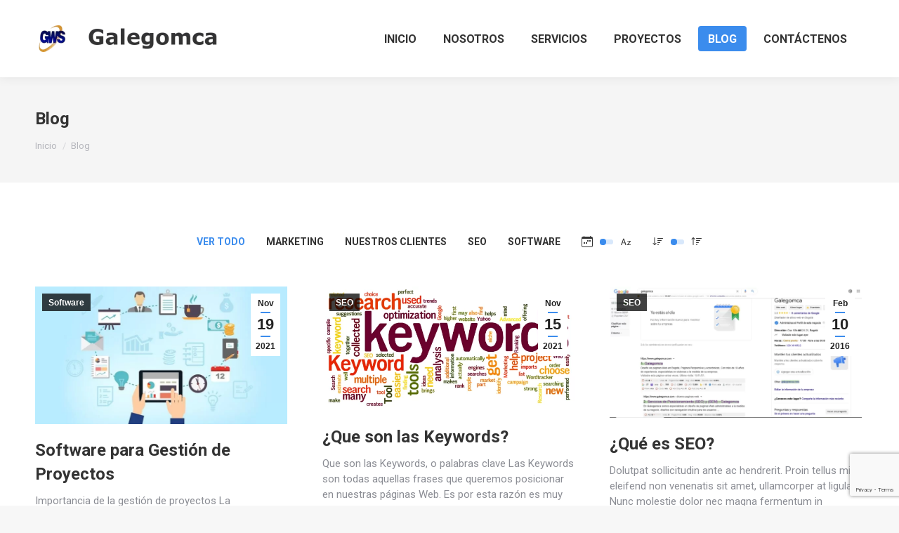

--- FILE ---
content_type: text/html; charset=UTF-8
request_url: https://www.galegomca.com/blog/?term=1&orderby=date&order=desc
body_size: 21555
content:
<!DOCTYPE html>
<!--[if !(IE 6) | !(IE 7) | !(IE 8)  ]><!-->
<html lang="es-CO" class="no-js">
<!--<![endif]-->
<head>
	<meta charset="UTF-8" />
				<meta name="viewport" content="width=device-width, initial-scale=1, maximum-scale=1, user-scalable=0"/>
			<meta name="theme-color" content="#3b8ced"/>	<link rel="profile" href="https://gmpg.org/xfn/11" />
	<meta name='robots' content='index, follow, max-image-preview:large, max-snippet:-1, max-video-preview:-1' />
	<style>img:is([sizes="auto" i], [sizes^="auto," i]) { contain-intrinsic-size: 3000px 1500px }</style>
	
	<!-- This site is optimized with the Yoast SEO Premium plugin v23.4 (Yoast SEO v26.1.1) - https://yoast.com/wordpress/plugins/seo/ -->
	<title>Blog - Diseño de Páginas Web en Bogotá | Páginas responsive</title>
	<meta name="description" content="Blog Galegomca, con temas actualizados de Interés en Internet, SEO, Marketing y todo lo relacionado a Informática." />
	<link rel="canonical" href="https://www.galegomca.com/blog/" />
	<meta property="og:locale" content="es_ES" />
	<meta property="og:type" content="article" />
	<meta property="og:title" content="Blog de tecnología Galegomca" />
	<meta property="og:description" content="Blog Galegomca, con temas actualizados de Interés en Internet, SEO, Marketing y todo lo relacionado a Informática." />
	<meta property="og:url" content="https://www.galegomca.com/blog/" />
	<meta property="og:site_name" content="Diseño de Páginas Web en Bogotá | Páginas responsive" />
	<meta property="article:publisher" content="https://www.facebook.com/Galegomca-Web-Services-920886144665741/" />
	<meta property="article:modified_time" content="2021-11-15T23:32:25+00:00" />
	<meta property="og:image" content="https://www.galegomca.com/wp-content/uploads/2021/11/Blog-Galegomca.png" />
	<meta property="og:image:width" content="200" />
	<meta property="og:image:height" content="200" />
	<meta property="og:image:type" content="image/png" />
	<meta name="twitter:card" content="summary_large_image" />
	<meta name="twitter:title" content="Blog de tecnología Galegomca" />
	<meta name="twitter:description" content="Blog Galegomca, con temas actualizados de Interés en Internet, SEO, Marketing y todo lo relacionado a Informática." />
	<meta name="twitter:image" content="https://www.galegomca.com/wp-content/uploads/2021/11/Blog-Galegomca.png" />
	<meta name="twitter:site" content="@galegomca" />
	<meta name="twitter:label1" content="Tiempo de lectura" />
	<meta name="twitter:data1" content="1 minuto" />
	<script type="application/ld+json" class="yoast-schema-graph">{"@context":"https://schema.org","@graph":[{"@type":"WebPage","@id":"https://www.galegomca.com/blog/","url":"https://www.galegomca.com/blog/","name":"Blog - Diseño de Páginas Web en Bogotá | Páginas responsive","isPartOf":{"@id":"https://www.galegomca.com/#website"},"datePublished":"2021-11-15T17:58:52+00:00","dateModified":"2021-11-15T23:32:25+00:00","description":"Blog Galegomca, con temas actualizados de Interés en Internet, SEO, Marketing y todo lo relacionado a Informática.","breadcrumb":{"@id":"https://www.galegomca.com/blog/#breadcrumb"},"inLanguage":"es-CO","potentialAction":[{"@type":"ReadAction","target":["https://www.galegomca.com/blog/"]}]},{"@type":"BreadcrumbList","@id":"https://www.galegomca.com/blog/#breadcrumb","itemListElement":[{"@type":"ListItem","position":1,"name":"Inicio","item":"https://www.galegomca.com/"},{"@type":"ListItem","position":2,"name":"Blog"}]},{"@type":"WebSite","@id":"https://www.galegomca.com/#website","url":"https://www.galegomca.com/","name":"Diseño de Páginas Web en Bogotá | Páginas responsive","description":"Diseño de páginas Web en Bogota, Páginas Responsive y económicas, Con más de 15 años de experiencia","publisher":{"@id":"https://www.galegomca.com/#organization"},"potentialAction":[{"@type":"SearchAction","target":{"@type":"EntryPoint","urlTemplate":"https://www.galegomca.com/?s={search_term_string}"},"query-input":{"@type":"PropertyValueSpecification","valueRequired":true,"valueName":"search_term_string"}}],"inLanguage":"es-CO"},{"@type":"Organization","@id":"https://www.galegomca.com/#organization","name":"Galegomca SAS","url":"https://www.galegomca.com/","logo":{"@type":"ImageObject","inLanguage":"es-CO","@id":"https://www.galegomca.com/#/schema/logo/image/","url":"https://www.galegomca.com/wp-content/uploads/2021/07/cropped-Galegomca-Logo.png","contentUrl":"https://www.galegomca.com/wp-content/uploads/2021/07/cropped-Galegomca-Logo.png","width":512,"height":512,"caption":"Galegomca SAS"},"image":{"@id":"https://www.galegomca.com/#/schema/logo/image/"},"sameAs":["https://www.facebook.com/Galegomca-Web-Services-920886144665741/","https://x.com/galegomca","https://www.instagram.com/galegomca","https://co.pinterest.com/galegomca/_created/","https://www.youtube.com/channel/UCn_NWcT746pHQBpePxyJQqQ","https://es.wikipedia.org/wiki/Galegomca","https://www.linkedin.com/in/openpages-consultant/"]}]}</script>
	<!-- / Yoast SEO Premium plugin. -->


<link rel='dns-prefetch' href='//www.googletagmanager.com' />
<link rel='dns-prefetch' href='//fonts.googleapis.com' />
<link rel='dns-prefetch' href='//pagead2.googlesyndication.com' />
<link href='https://fonts.gstatic.com' crossorigin rel='preconnect' />
<link rel="alternate" type="application/rss+xml" title="Diseño de Páginas Web en Bogotá | Páginas responsive &raquo; Feed" href="https://www.galegomca.com/feed/" />
<link rel="alternate" type="application/rss+xml" title="Diseño de Páginas Web en Bogotá | Páginas responsive &raquo; RSS de los comentarios" href="https://www.galegomca.com/comments/feed/" />
<link rel='stylesheet' id='wp-block-library-css' href='https://www.galegomca.com/wp-includes/css/dist/block-library/style.min.css?ver=6.8.3' media='all' />
<style id='wp-block-library-theme-inline-css'>
.wp-block-audio :where(figcaption){color:#555;font-size:13px;text-align:center}.is-dark-theme .wp-block-audio :where(figcaption){color:#ffffffa6}.wp-block-audio{margin:0 0 1em}.wp-block-code{border:1px solid #ccc;border-radius:4px;font-family:Menlo,Consolas,monaco,monospace;padding:.8em 1em}.wp-block-embed :where(figcaption){color:#555;font-size:13px;text-align:center}.is-dark-theme .wp-block-embed :where(figcaption){color:#ffffffa6}.wp-block-embed{margin:0 0 1em}.blocks-gallery-caption{color:#555;font-size:13px;text-align:center}.is-dark-theme .blocks-gallery-caption{color:#ffffffa6}:root :where(.wp-block-image figcaption){color:#555;font-size:13px;text-align:center}.is-dark-theme :root :where(.wp-block-image figcaption){color:#ffffffa6}.wp-block-image{margin:0 0 1em}.wp-block-pullquote{border-bottom:4px solid;border-top:4px solid;color:currentColor;margin-bottom:1.75em}.wp-block-pullquote cite,.wp-block-pullquote footer,.wp-block-pullquote__citation{color:currentColor;font-size:.8125em;font-style:normal;text-transform:uppercase}.wp-block-quote{border-left:.25em solid;margin:0 0 1.75em;padding-left:1em}.wp-block-quote cite,.wp-block-quote footer{color:currentColor;font-size:.8125em;font-style:normal;position:relative}.wp-block-quote:where(.has-text-align-right){border-left:none;border-right:.25em solid;padding-left:0;padding-right:1em}.wp-block-quote:where(.has-text-align-center){border:none;padding-left:0}.wp-block-quote.is-large,.wp-block-quote.is-style-large,.wp-block-quote:where(.is-style-plain){border:none}.wp-block-search .wp-block-search__label{font-weight:700}.wp-block-search__button{border:1px solid #ccc;padding:.375em .625em}:where(.wp-block-group.has-background){padding:1.25em 2.375em}.wp-block-separator.has-css-opacity{opacity:.4}.wp-block-separator{border:none;border-bottom:2px solid;margin-left:auto;margin-right:auto}.wp-block-separator.has-alpha-channel-opacity{opacity:1}.wp-block-separator:not(.is-style-wide):not(.is-style-dots){width:100px}.wp-block-separator.has-background:not(.is-style-dots){border-bottom:none;height:1px}.wp-block-separator.has-background:not(.is-style-wide):not(.is-style-dots){height:2px}.wp-block-table{margin:0 0 1em}.wp-block-table td,.wp-block-table th{word-break:normal}.wp-block-table :where(figcaption){color:#555;font-size:13px;text-align:center}.is-dark-theme .wp-block-table :where(figcaption){color:#ffffffa6}.wp-block-video :where(figcaption){color:#555;font-size:13px;text-align:center}.is-dark-theme .wp-block-video :where(figcaption){color:#ffffffa6}.wp-block-video{margin:0 0 1em}:root :where(.wp-block-template-part.has-background){margin-bottom:0;margin-top:0;padding:1.25em 2.375em}
</style>
<style id='classic-theme-styles-inline-css'>
/*! This file is auto-generated */
.wp-block-button__link{color:#fff;background-color:#32373c;border-radius:9999px;box-shadow:none;text-decoration:none;padding:calc(.667em + 2px) calc(1.333em + 2px);font-size:1.125em}.wp-block-file__button{background:#32373c;color:#fff;text-decoration:none}
</style>
<style id='global-styles-inline-css'>
:root{--wp--preset--aspect-ratio--square: 1;--wp--preset--aspect-ratio--4-3: 4/3;--wp--preset--aspect-ratio--3-4: 3/4;--wp--preset--aspect-ratio--3-2: 3/2;--wp--preset--aspect-ratio--2-3: 2/3;--wp--preset--aspect-ratio--16-9: 16/9;--wp--preset--aspect-ratio--9-16: 9/16;--wp--preset--color--black: #000000;--wp--preset--color--cyan-bluish-gray: #abb8c3;--wp--preset--color--white: #FFF;--wp--preset--color--pale-pink: #f78da7;--wp--preset--color--vivid-red: #cf2e2e;--wp--preset--color--luminous-vivid-orange: #ff6900;--wp--preset--color--luminous-vivid-amber: #fcb900;--wp--preset--color--light-green-cyan: #7bdcb5;--wp--preset--color--vivid-green-cyan: #00d084;--wp--preset--color--pale-cyan-blue: #8ed1fc;--wp--preset--color--vivid-cyan-blue: #0693e3;--wp--preset--color--vivid-purple: #9b51e0;--wp--preset--color--accent: #3b8ced;--wp--preset--color--dark-gray: #111;--wp--preset--color--light-gray: #767676;--wp--preset--gradient--vivid-cyan-blue-to-vivid-purple: linear-gradient(135deg,rgba(6,147,227,1) 0%,rgb(155,81,224) 100%);--wp--preset--gradient--light-green-cyan-to-vivid-green-cyan: linear-gradient(135deg,rgb(122,220,180) 0%,rgb(0,208,130) 100%);--wp--preset--gradient--luminous-vivid-amber-to-luminous-vivid-orange: linear-gradient(135deg,rgba(252,185,0,1) 0%,rgba(255,105,0,1) 100%);--wp--preset--gradient--luminous-vivid-orange-to-vivid-red: linear-gradient(135deg,rgba(255,105,0,1) 0%,rgb(207,46,46) 100%);--wp--preset--gradient--very-light-gray-to-cyan-bluish-gray: linear-gradient(135deg,rgb(238,238,238) 0%,rgb(169,184,195) 100%);--wp--preset--gradient--cool-to-warm-spectrum: linear-gradient(135deg,rgb(74,234,220) 0%,rgb(151,120,209) 20%,rgb(207,42,186) 40%,rgb(238,44,130) 60%,rgb(251,105,98) 80%,rgb(254,248,76) 100%);--wp--preset--gradient--blush-light-purple: linear-gradient(135deg,rgb(255,206,236) 0%,rgb(152,150,240) 100%);--wp--preset--gradient--blush-bordeaux: linear-gradient(135deg,rgb(254,205,165) 0%,rgb(254,45,45) 50%,rgb(107,0,62) 100%);--wp--preset--gradient--luminous-dusk: linear-gradient(135deg,rgb(255,203,112) 0%,rgb(199,81,192) 50%,rgb(65,88,208) 100%);--wp--preset--gradient--pale-ocean: linear-gradient(135deg,rgb(255,245,203) 0%,rgb(182,227,212) 50%,rgb(51,167,181) 100%);--wp--preset--gradient--electric-grass: linear-gradient(135deg,rgb(202,248,128) 0%,rgb(113,206,126) 100%);--wp--preset--gradient--midnight: linear-gradient(135deg,rgb(2,3,129) 0%,rgb(40,116,252) 100%);--wp--preset--font-size--small: 13px;--wp--preset--font-size--medium: 20px;--wp--preset--font-size--large: 36px;--wp--preset--font-size--x-large: 42px;--wp--preset--spacing--20: 0.44rem;--wp--preset--spacing--30: 0.67rem;--wp--preset--spacing--40: 1rem;--wp--preset--spacing--50: 1.5rem;--wp--preset--spacing--60: 2.25rem;--wp--preset--spacing--70: 3.38rem;--wp--preset--spacing--80: 5.06rem;--wp--preset--shadow--natural: 6px 6px 9px rgba(0, 0, 0, 0.2);--wp--preset--shadow--deep: 12px 12px 50px rgba(0, 0, 0, 0.4);--wp--preset--shadow--sharp: 6px 6px 0px rgba(0, 0, 0, 0.2);--wp--preset--shadow--outlined: 6px 6px 0px -3px rgba(255, 255, 255, 1), 6px 6px rgba(0, 0, 0, 1);--wp--preset--shadow--crisp: 6px 6px 0px rgba(0, 0, 0, 1);}:where(.is-layout-flex){gap: 0.5em;}:where(.is-layout-grid){gap: 0.5em;}body .is-layout-flex{display: flex;}.is-layout-flex{flex-wrap: wrap;align-items: center;}.is-layout-flex > :is(*, div){margin: 0;}body .is-layout-grid{display: grid;}.is-layout-grid > :is(*, div){margin: 0;}:where(.wp-block-columns.is-layout-flex){gap: 2em;}:where(.wp-block-columns.is-layout-grid){gap: 2em;}:where(.wp-block-post-template.is-layout-flex){gap: 1.25em;}:where(.wp-block-post-template.is-layout-grid){gap: 1.25em;}.has-black-color{color: var(--wp--preset--color--black) !important;}.has-cyan-bluish-gray-color{color: var(--wp--preset--color--cyan-bluish-gray) !important;}.has-white-color{color: var(--wp--preset--color--white) !important;}.has-pale-pink-color{color: var(--wp--preset--color--pale-pink) !important;}.has-vivid-red-color{color: var(--wp--preset--color--vivid-red) !important;}.has-luminous-vivid-orange-color{color: var(--wp--preset--color--luminous-vivid-orange) !important;}.has-luminous-vivid-amber-color{color: var(--wp--preset--color--luminous-vivid-amber) !important;}.has-light-green-cyan-color{color: var(--wp--preset--color--light-green-cyan) !important;}.has-vivid-green-cyan-color{color: var(--wp--preset--color--vivid-green-cyan) !important;}.has-pale-cyan-blue-color{color: var(--wp--preset--color--pale-cyan-blue) !important;}.has-vivid-cyan-blue-color{color: var(--wp--preset--color--vivid-cyan-blue) !important;}.has-vivid-purple-color{color: var(--wp--preset--color--vivid-purple) !important;}.has-black-background-color{background-color: var(--wp--preset--color--black) !important;}.has-cyan-bluish-gray-background-color{background-color: var(--wp--preset--color--cyan-bluish-gray) !important;}.has-white-background-color{background-color: var(--wp--preset--color--white) !important;}.has-pale-pink-background-color{background-color: var(--wp--preset--color--pale-pink) !important;}.has-vivid-red-background-color{background-color: var(--wp--preset--color--vivid-red) !important;}.has-luminous-vivid-orange-background-color{background-color: var(--wp--preset--color--luminous-vivid-orange) !important;}.has-luminous-vivid-amber-background-color{background-color: var(--wp--preset--color--luminous-vivid-amber) !important;}.has-light-green-cyan-background-color{background-color: var(--wp--preset--color--light-green-cyan) !important;}.has-vivid-green-cyan-background-color{background-color: var(--wp--preset--color--vivid-green-cyan) !important;}.has-pale-cyan-blue-background-color{background-color: var(--wp--preset--color--pale-cyan-blue) !important;}.has-vivid-cyan-blue-background-color{background-color: var(--wp--preset--color--vivid-cyan-blue) !important;}.has-vivid-purple-background-color{background-color: var(--wp--preset--color--vivid-purple) !important;}.has-black-border-color{border-color: var(--wp--preset--color--black) !important;}.has-cyan-bluish-gray-border-color{border-color: var(--wp--preset--color--cyan-bluish-gray) !important;}.has-white-border-color{border-color: var(--wp--preset--color--white) !important;}.has-pale-pink-border-color{border-color: var(--wp--preset--color--pale-pink) !important;}.has-vivid-red-border-color{border-color: var(--wp--preset--color--vivid-red) !important;}.has-luminous-vivid-orange-border-color{border-color: var(--wp--preset--color--luminous-vivid-orange) !important;}.has-luminous-vivid-amber-border-color{border-color: var(--wp--preset--color--luminous-vivid-amber) !important;}.has-light-green-cyan-border-color{border-color: var(--wp--preset--color--light-green-cyan) !important;}.has-vivid-green-cyan-border-color{border-color: var(--wp--preset--color--vivid-green-cyan) !important;}.has-pale-cyan-blue-border-color{border-color: var(--wp--preset--color--pale-cyan-blue) !important;}.has-vivid-cyan-blue-border-color{border-color: var(--wp--preset--color--vivid-cyan-blue) !important;}.has-vivid-purple-border-color{border-color: var(--wp--preset--color--vivid-purple) !important;}.has-vivid-cyan-blue-to-vivid-purple-gradient-background{background: var(--wp--preset--gradient--vivid-cyan-blue-to-vivid-purple) !important;}.has-light-green-cyan-to-vivid-green-cyan-gradient-background{background: var(--wp--preset--gradient--light-green-cyan-to-vivid-green-cyan) !important;}.has-luminous-vivid-amber-to-luminous-vivid-orange-gradient-background{background: var(--wp--preset--gradient--luminous-vivid-amber-to-luminous-vivid-orange) !important;}.has-luminous-vivid-orange-to-vivid-red-gradient-background{background: var(--wp--preset--gradient--luminous-vivid-orange-to-vivid-red) !important;}.has-very-light-gray-to-cyan-bluish-gray-gradient-background{background: var(--wp--preset--gradient--very-light-gray-to-cyan-bluish-gray) !important;}.has-cool-to-warm-spectrum-gradient-background{background: var(--wp--preset--gradient--cool-to-warm-spectrum) !important;}.has-blush-light-purple-gradient-background{background: var(--wp--preset--gradient--blush-light-purple) !important;}.has-blush-bordeaux-gradient-background{background: var(--wp--preset--gradient--blush-bordeaux) !important;}.has-luminous-dusk-gradient-background{background: var(--wp--preset--gradient--luminous-dusk) !important;}.has-pale-ocean-gradient-background{background: var(--wp--preset--gradient--pale-ocean) !important;}.has-electric-grass-gradient-background{background: var(--wp--preset--gradient--electric-grass) !important;}.has-midnight-gradient-background{background: var(--wp--preset--gradient--midnight) !important;}.has-small-font-size{font-size: var(--wp--preset--font-size--small) !important;}.has-medium-font-size{font-size: var(--wp--preset--font-size--medium) !important;}.has-large-font-size{font-size: var(--wp--preset--font-size--large) !important;}.has-x-large-font-size{font-size: var(--wp--preset--font-size--x-large) !important;}
:where(.wp-block-post-template.is-layout-flex){gap: 1.25em;}:where(.wp-block-post-template.is-layout-grid){gap: 1.25em;}
:where(.wp-block-columns.is-layout-flex){gap: 2em;}:where(.wp-block-columns.is-layout-grid){gap: 2em;}
:root :where(.wp-block-pullquote){font-size: 1.5em;line-height: 1.6;}
</style>
<link rel='stylesheet' id='the7-font-css' href='https://www.galegomca.com/wp-content/themes/dt-the7/fonts/icomoon-the7-font/icomoon-the7-font.min.css?ver=12.10.0' media='all' />
<link rel='stylesheet' id='the7-awesome-fonts-css' href='https://www.galegomca.com/wp-content/themes/dt-the7/fonts/FontAwesome/css/all.min.css?ver=12.10.0' media='all' />
<link rel='stylesheet' id='the7-icomoon-fontawesome-16x16-css' href='https://www.galegomca.com/wp-content/uploads/smile_fonts/icomoon-fontawesome-16x16/icomoon-fontawesome-16x16.css?ver=6.8.3' media='all' />
<link rel='stylesheet' id='js_composer_front-css' href='//www.galegomca.com/wp-content/uploads/js_composer/js_composer_front_custom.css?ver=8.7.2' media='all' />
<link rel='stylesheet' id='dt-web-fonts-css' href='https://fonts.googleapis.com/css?family=Roboto:400,600,700%7CRoboto+Condensed:400,600,700%7CRaleway:400,600,700%7COpen+Sans:400,600,700&#038;display=swap' media='all' />
<link rel='stylesheet' id='dt-main-css' href='https://www.galegomca.com/wp-content/themes/dt-the7/css/main.min.css?ver=12.10.0' media='all' />
<link rel='stylesheet' id='the7-custom-scrollbar-css' href='https://www.galegomca.com/wp-content/themes/dt-the7/lib/custom-scrollbar/custom-scrollbar.min.css?ver=12.10.0' media='all' />
<link rel='stylesheet' id='the7-wpbakery-css' href='https://www.galegomca.com/wp-content/themes/dt-the7/css/wpbakery.min.css?ver=12.10.0' media='all' />
<link rel='stylesheet' id='the7-core-css' href='https://www.galegomca.com/wp-content/plugins/dt-the7-core/assets/css/post-type.min.css?ver=2.7.12' media='all' />
<link rel='stylesheet' id='the7-css-vars-css' href='https://www.galegomca.com/wp-content/uploads/the7-css/css-vars.css?ver=90754b760fc6' media='all' />
<link rel='stylesheet' id='dt-custom-css' href='https://www.galegomca.com/wp-content/uploads/the7-css/custom.css?ver=90754b760fc6' media='all' />
<link rel='stylesheet' id='dt-media-css' href='https://www.galegomca.com/wp-content/uploads/the7-css/media.css?ver=90754b760fc6' media='all' />
<link rel='stylesheet' id='the7-elements-albums-portfolio-css' href='https://www.galegomca.com/wp-content/uploads/the7-css/the7-elements-albums-portfolio.css?ver=90754b760fc6' media='all' />
<link rel='stylesheet' id='the7-elements-css' href='https://www.galegomca.com/wp-content/uploads/the7-css/post-type-dynamic.css?ver=90754b760fc6' media='all' />
<link rel='stylesheet' id='style-css' href='https://www.galegomca.com/wp-content/themes/dt-the7/style.css?ver=12.10.0' media='all' />
<script src="https://www.galegomca.com/wp-includes/js/jquery/jquery.min.js?ver=3.7.1" id="jquery-core-js"></script>
<script src="https://www.galegomca.com/wp-includes/js/jquery/jquery-migrate.min.js?ver=3.4.1" id="jquery-migrate-js"></script>
<script id="dt-above-fold-js-extra">
var dtLocal = {"themeUrl":"https:\/\/www.galegomca.com\/wp-content\/themes\/dt-the7","passText":"Para ver esta publicaci\u00f3n protegida, introduce la contrase\u00f1a debajo:","moreButtonText":{"loading":"Cargando...","loadMore":"Cargar m\u00e1s"},"postID":"2431","ajaxurl":"https:\/\/www.galegomca.com\/wp-admin\/admin-ajax.php","REST":{"baseUrl":"https:\/\/www.galegomca.com\/wp-json\/the7\/v1","endpoints":{"sendMail":"\/send-mail"}},"contactMessages":{"required":"Uno o m\u00e1s campos tienen un error. Por favor revisa e intenta de nuevo.","terms":"Please accept the privacy policy.","fillTheCaptchaError":"Rellene el captcha"},"captchaSiteKey":"6Lf6Ge8UAAAAAOEqlpGCkl48o30frrzpVyY-Np1m","ajaxNonce":"90e0e620dc","pageData":{"type":"page","template":"page","layout":null},"themeSettings":{"smoothScroll":"off","lazyLoading":false,"desktopHeader":{"height":110},"ToggleCaptionEnabled":"disabled","ToggleCaption":"Navigation","floatingHeader":{"showAfter":150,"showMenu":true,"height":60,"logo":{"showLogo":true,"html":"<img class=\" preload-me\" src=\"https:\/\/www.galegomca.com\/wp-content\/uploads\/2018\/06\/s-soft-lg.png\" srcset=\"https:\/\/www.galegomca.com\/wp-content\/uploads\/2018\/06\/s-soft-lg.png 306w, https:\/\/www.galegomca.com\/wp-content\/uploads\/2018\/06\/s-soft-lg-hd.png 612w\" width=\"306\" height=\"38\"   sizes=\"306px\" alt=\"Dise\u00f1o de P\u00e1ginas Web en Bogot\u00e1 | P\u00e1ginas responsive\" \/>","url":"https:\/\/www.galegomca.com\/"}},"topLine":{"floatingTopLine":{"logo":{"showLogo":false,"html":""}}},"mobileHeader":{"firstSwitchPoint":1100,"secondSwitchPoint":778,"firstSwitchPointHeight":60,"secondSwitchPointHeight":60,"mobileToggleCaptionEnabled":"disabled","mobileToggleCaption":"Menu"},"stickyMobileHeaderFirstSwitch":{"logo":{"html":"<img class=\" preload-me\" src=\"https:\/\/www.galegomca.com\/wp-content\/uploads\/2018\/06\/s-soft-lg-sm.png\" srcset=\"https:\/\/www.galegomca.com\/wp-content\/uploads\/2018\/06\/s-soft-lg-sm.png 249w, https:\/\/www.galegomca.com\/wp-content\/uploads\/2018\/06\/s-soft-lg-sm-hd.png 498w\" width=\"249\" height=\"31\"   sizes=\"249px\" alt=\"Dise\u00f1o de P\u00e1ginas Web en Bogot\u00e1 | P\u00e1ginas responsive\" \/>"}},"stickyMobileHeaderSecondSwitch":{"logo":{"html":"<img class=\" preload-me\" src=\"https:\/\/www.galegomca.com\/wp-content\/uploads\/2018\/06\/s-soft-lg-sm.png\" srcset=\"https:\/\/www.galegomca.com\/wp-content\/uploads\/2018\/06\/s-soft-lg-sm.png 249w, https:\/\/www.galegomca.com\/wp-content\/uploads\/2018\/06\/s-soft-lg-sm-hd.png 498w\" width=\"249\" height=\"31\"   sizes=\"249px\" alt=\"Dise\u00f1o de P\u00e1ginas Web en Bogot\u00e1 | P\u00e1ginas responsive\" \/>"}},"sidebar":{"switchPoint":992},"boxedWidth":"1340px"},"VCMobileScreenWidth":"778"};
var dtShare = {"shareButtonText":{"facebook":"Compartir en Facebook","twitter":"Share on X","pinterest":"Tweet","linkedin":"Compartir en Linkedin","whatsapp":"Compartir en Whatsapp"},"overlayOpacity":"85"};
</script>
<script src="https://www.galegomca.com/wp-content/themes/dt-the7/js/above-the-fold.min.js?ver=12.10.0" id="dt-above-fold-js"></script>

<!-- Google tag (gtag.js) snippet added by Site Kit -->
<!-- Fragmento de código de Google Analytics añadido por Site Kit -->
<script src="https://www.googletagmanager.com/gtag/js?id=G-WZLFG2PV5F" id="google_gtagjs-js" async></script>
<script id="google_gtagjs-js-after">
window.dataLayer = window.dataLayer || [];function gtag(){dataLayer.push(arguments);}
gtag("set","linker",{"domains":["www.galegomca.com"]});
gtag("js", new Date());
gtag("set", "developer_id.dZTNiMT", true);
gtag("config", "G-WZLFG2PV5F");
</script>
<script></script><link rel="https://api.w.org/" href="https://www.galegomca.com/wp-json/" /><link rel="alternate" title="JSON" type="application/json" href="https://www.galegomca.com/wp-json/wp/v2/pages/2431" /><meta name="generator" content="WordPress 6.8.3" />
<link rel='shortlink' href='https://www.galegomca.com/?p=2431' />
<link rel="alternate" title="oEmbed (JSON)" type="application/json+oembed" href="https://www.galegomca.com/wp-json/oembed/1.0/embed?url=https%3A%2F%2Fwww.galegomca.com%2Fblog%2F" />
<link rel="alternate" title="oEmbed (XML)" type="text/xml+oembed" href="https://www.galegomca.com/wp-json/oembed/1.0/embed?url=https%3A%2F%2Fwww.galegomca.com%2Fblog%2F&#038;format=xml" />
<meta name="generator" content="Site Kit by Google 1.167.0" /><!--Start of LiveBeep Script-->
<script type="text/javascript">
(function(d,s,id){
if(d.getElementById(id)){return;}
var u='//www.livebeep.com/'+d.domain+'/eye.js';
if((h=d.location.href.split(/#ev!/)[1])) u += '?_e=' +h;
else if((r=/.*\_evV=(\w+)\b.*/).test(c=d.cookie) ) u += '?_v='+c.replace(r,'$1');
var js = d.createElement(s);
js.src = u;js.id = id;
var fjs = d.getElementsByTagName(s)[0];
fjs.parentNode.insertBefore(js, fjs);
})(document,'script','livebeep-script');
</script>
<!--End of LiveBeep Script-->
		<script>
			document.documentElement.className = document.documentElement.className.replace( 'no-js', 'js' );
		</script>
				<style>
			.no-js img.lazyload { display: none; }
			figure.wp-block-image img.lazyloading { min-width: 150px; }
							.lazyload, .lazyloading { opacity: 0; }
				.lazyloaded {
					opacity: 1;
					transition: opacity 400ms;
					transition-delay: 0ms;
				}
					</style>
		
<!-- Google AdSense meta tags added by Site Kit -->
<meta name="google-adsense-platform-account" content="ca-host-pub-2644536267352236">
<meta name="google-adsense-platform-domain" content="sitekit.withgoogle.com">
<!-- End Google AdSense meta tags added by Site Kit -->
<meta name="generator" content="Powered by WPBakery Page Builder - drag and drop page builder for WordPress."/>

<!-- Fragmento de código de Google Tag Manager añadido por Site Kit -->
<script>
			( function( w, d, s, l, i ) {
				w[l] = w[l] || [];
				w[l].push( {'gtm.start': new Date().getTime(), event: 'gtm.js'} );
				var f = d.getElementsByTagName( s )[0],
					j = d.createElement( s ), dl = l != 'dataLayer' ? '&l=' + l : '';
				j.async = true;
				j.src = 'https://www.googletagmanager.com/gtm.js?id=' + i + dl;
				f.parentNode.insertBefore( j, f );
			} )( window, document, 'script', 'dataLayer', 'GTM-MCDV54P' );
			
</script>

<!-- Final del fragmento de código de Google Tag Manager añadido por Site Kit -->

<!-- Fragmento de código de Google Adsense añadido por Site Kit -->
<script async src="https://pagead2.googlesyndication.com/pagead/js/adsbygoogle.js?client=ca-pub-6257643995016238&amp;host=ca-host-pub-2644536267352236" crossorigin="anonymous"></script>

<!-- Final del fragmento de código de Google Adsense añadido por Site Kit -->
<meta name="generator" content="Powered by Slider Revolution 6.7.38 - responsive, Mobile-Friendly Slider Plugin for WordPress with comfortable drag and drop interface." />
<link rel="icon" href="https://www.galegomca.com/wp-content/uploads/2021/11/favicon.webp" type="" sizes="16x16"/><link rel="icon" href="https://www.galegomca.com/wp-content/uploads/2021/11/favicon_32.webp" type="" sizes="32x32"/><script>function setREVStartSize(e){
			//window.requestAnimationFrame(function() {
				window.RSIW = window.RSIW===undefined ? window.innerWidth : window.RSIW;
				window.RSIH = window.RSIH===undefined ? window.innerHeight : window.RSIH;
				try {
					var pw = document.getElementById(e.c).parentNode.offsetWidth,
						newh;
					pw = pw===0 || isNaN(pw) || (e.l=="fullwidth" || e.layout=="fullwidth") ? window.RSIW : pw;
					e.tabw = e.tabw===undefined ? 0 : parseInt(e.tabw);
					e.thumbw = e.thumbw===undefined ? 0 : parseInt(e.thumbw);
					e.tabh = e.tabh===undefined ? 0 : parseInt(e.tabh);
					e.thumbh = e.thumbh===undefined ? 0 : parseInt(e.thumbh);
					e.tabhide = e.tabhide===undefined ? 0 : parseInt(e.tabhide);
					e.thumbhide = e.thumbhide===undefined ? 0 : parseInt(e.thumbhide);
					e.mh = e.mh===undefined || e.mh=="" || e.mh==="auto" ? 0 : parseInt(e.mh,0);
					if(e.layout==="fullscreen" || e.l==="fullscreen")
						newh = Math.max(e.mh,window.RSIH);
					else{
						e.gw = Array.isArray(e.gw) ? e.gw : [e.gw];
						for (var i in e.rl) if (e.gw[i]===undefined || e.gw[i]===0) e.gw[i] = e.gw[i-1];
						e.gh = e.el===undefined || e.el==="" || (Array.isArray(e.el) && e.el.length==0)? e.gh : e.el;
						e.gh = Array.isArray(e.gh) ? e.gh : [e.gh];
						for (var i in e.rl) if (e.gh[i]===undefined || e.gh[i]===0) e.gh[i] = e.gh[i-1];
											
						var nl = new Array(e.rl.length),
							ix = 0,
							sl;
						e.tabw = e.tabhide>=pw ? 0 : e.tabw;
						e.thumbw = e.thumbhide>=pw ? 0 : e.thumbw;
						e.tabh = e.tabhide>=pw ? 0 : e.tabh;
						e.thumbh = e.thumbhide>=pw ? 0 : e.thumbh;
						for (var i in e.rl) nl[i] = e.rl[i]<window.RSIW ? 0 : e.rl[i];
						sl = nl[0];
						for (var i in nl) if (sl>nl[i] && nl[i]>0) { sl = nl[i]; ix=i;}
						var m = pw>(e.gw[ix]+e.tabw+e.thumbw) ? 1 : (pw-(e.tabw+e.thumbw)) / (e.gw[ix]);
						newh =  (e.gh[ix] * m) + (e.tabh + e.thumbh);
					}
					var el = document.getElementById(e.c);
					if (el!==null && el) el.style.height = newh+"px";
					el = document.getElementById(e.c+"_wrapper");
					if (el!==null && el) {
						el.style.height = newh+"px";
						el.style.display = "block";
					}
				} catch(e){
					console.log("Failure at Presize of Slider:" + e)
				}
			//});
		  };</script>
<noscript><style> .wpb_animate_when_almost_visible { opacity: 1; }</style></noscript></head>
<body id="the7-body" class="wp-singular page-template-default page page-id-2431 page-parent wp-embed-responsive wp-theme-dt-the7 the7-core-ver-2.7.12 dt-responsive-on right-mobile-menu-close-icon ouside-menu-close-icon mobile-hamburger-close-bg-enable mobile-hamburger-close-bg-hover-enable  fade-medium-mobile-menu-close-icon fade-medium-menu-close-icon srcset-enabled btn-flat custom-btn-color custom-btn-hover-color phantom-slide phantom-shadow-decoration phantom-main-logo-on sticky-mobile-header top-header first-switch-logo-left first-switch-menu-right second-switch-logo-left second-switch-menu-right right-mobile-menu layzr-loading-on popup-message-style the7-ver-12.10.0 dt-fa-compatibility wpb-js-composer js-comp-ver-8.7.2 vc_responsive">
		<!-- Fragmento de código de Google Tag Manager (noscript) añadido por Site Kit -->
		<noscript>
			<iframe  height="0" width="0" style="display:none;visibility:hidden" data-src="https://www.googletagmanager.com/ns.html?id=GTM-MCDV54P" class="lazyload" src="[data-uri]"></iframe>
		</noscript>
		<!-- Final del fragmento de código de Google Tag Manager (noscript) añadido por Site Kit -->
		<!-- The7 12.10.0 -->

<div id="page" >
	<a class="skip-link screen-reader-text" href="#content">Saltar al contenido</a>

<div class="masthead inline-header right shadow-decoration shadow-mobile-header-decoration small-mobile-menu-icon show-sub-menu-on-hover show-device-logo show-mobile-logo" >

	<div class="top-bar top-bar-empty top-bar-line-hide">
	<div class="top-bar-bg" ></div>
	<div class="mini-widgets left-widgets"></div><div class="mini-widgets right-widgets"></div></div>

	<header class="header-bar" role="banner">

		<div class="branding">
	<div id="site-title" class="assistive-text">Diseño de Páginas Web en Bogotá | Páginas responsive</div>
	<div id="site-description" class="assistive-text">Diseño de páginas Web en Bogota, Páginas Responsive y económicas, Con más de 15 años de experiencia</div>
	<a class="same-logo" href="https://www.galegomca.com/"><img   data-srcset="https://www.galegomca.com/wp-content/uploads/2018/06/s-soft-lg.png 306w, https://www.galegomca.com/wp-content/uploads/2018/06/s-soft-lg-hd.png 612w" width="306" height="38"    alt="Diseño de Páginas Web en Bogotá | Páginas responsive" data-src="https://www.galegomca.com/wp-content/uploads/2018/06/s-soft-lg.png" data-sizes="306px" class=" preload-me lazyload" src="[data-uri]" /><img   data-srcset="https://www.galegomca.com/wp-content/uploads/2018/06/s-soft-lg-sm.png 249w, https://www.galegomca.com/wp-content/uploads/2018/06/s-soft-lg-sm-hd.png 498w" width="249" height="31"    alt="Diseño de Páginas Web en Bogotá | Páginas responsive" data-src="https://www.galegomca.com/wp-content/uploads/2018/06/s-soft-lg-sm.png" data-sizes="249px" class="mobile-logo preload-me lazyload" src="[data-uri]" /></a></div>

		<ul id="primary-menu" class="main-nav bg-outline-decoration hover-outline-decoration active-bg-decoration"><li class="menu-item menu-item-type-custom menu-item-object-custom menu-item-2279 first depth-0"><a href='/' data-level='1'><span class="menu-item-text"><span class="menu-text">Inicio</span></span></a></li> <li class="menu-item menu-item-type-post_type menu-item-object-page menu-item-2280 depth-0"><a href='https://www.galegomca.com/nosotros/' data-level='1'><span class="menu-item-text"><span class="menu-text">Nosotros</span></span></a></li> <li class="menu-item menu-item-type-post_type menu-item-object-page menu-item-has-children menu-item-2281 has-children depth-0"><a href='https://www.galegomca.com/servicios/' class='not-clickable-item' data-level='1' aria-haspopup='true' aria-expanded='false'><span class="menu-item-text"><span class="menu-text">Servicios</span></span></a><ul class="sub-nav level-arrows-on" role="group"><li class="menu-item menu-item-type-post_type menu-item-object-page menu-item-2282 first depth-1"><a href='https://www.galegomca.com/diseno-paginas-web/' data-level='2'><span class="menu-item-text"><span class="menu-text">Páginas Web</span></span></a></li> <li class="menu-item menu-item-type-post_type menu-item-object-page menu-item-2283 depth-1"><a href='https://www.galegomca.com/diseno-grafico/' data-level='2'><span class="menu-item-text"><span class="menu-text">Diseño Gráfico</span></span></a></li> <li class="menu-item menu-item-type-post_type menu-item-object-page menu-item-2726 depth-1"><a href='https://www.galegomca.com/administrador-conjuntos-colombia/' data-level='2'><span class="menu-item-text"><span class="menu-text">Administrador de Conjuntos</span></span></a></li> <li class="menu-item menu-item-type-post_type menu-item-object-page menu-item-2673 depth-1"><a href='https://www.galegomca.com/livechat-chatbot-colombia/' data-level='2'><span class="menu-item-text"><span class="menu-text">Livechat Chatbot</span></span></a></li> <li class="menu-item menu-item-type-post_type menu-item-object-page menu-item-2284 depth-1"><a href='https://www.galegomca.com/marketing-social/' data-level='2'><span class="menu-item-text"><span class="menu-text">Marketing Social</span></span></a></li> <li class="menu-item menu-item-type-post_type menu-item-object-page menu-item-2749 depth-1"><a href='https://www.galegomca.com/hosting-web/' data-level='2'><span class="menu-item-text"><span class="menu-text">Hosting – Dominio</span></span></a></li> </ul></li> <li class="menu-item menu-item-type-post_type menu-item-object-page menu-item-2285 depth-0"><a href='https://www.galegomca.com/proyectos/' data-level='1'><span class="menu-item-text"><span class="menu-text">Proyectos</span></span></a></li> <li class="menu-item menu-item-type-post_type menu-item-object-page current-menu-item page_item page-item-2431 current_page_item menu-item-has-children menu-item-2434 act has-children depth-0"><a href='https://www.galegomca.com/blog/' class='not-clickable-item' data-level='1' aria-haspopup='true' aria-expanded='false'><span class="menu-item-text"><span class="menu-text">Blog</span></span></a><ul class="sub-nav level-arrows-on" role="group"><li class="menu-item menu-item-type-post_type menu-item-object-page menu-item-2439 first depth-1"><a href='https://www.galegomca.com/blog/seo/' data-level='2'><span class="menu-item-text"><span class="menu-text">SEO</span></span></a></li> <li class="menu-item menu-item-type-post_type menu-item-object-page menu-item-2604 depth-1"><a href='https://www.galegomca.com/blog/nuestros-clientes/' data-level='2'><span class="menu-item-text"><span class="menu-text">Nuestros Clientes</span></span></a></li> </ul></li> <li class="menu-item menu-item-type-post_type menu-item-object-page menu-item-2286 last depth-0"><a href='https://www.galegomca.com/contactar-servicio-web/' data-level='1'><span class="menu-item-text"><span class="menu-text">Contáctenos</span></span></a></li> </ul>
		
	</header>

</div>
<div role="navigation" aria-label="Menú principal" class="dt-mobile-header mobile-menu-show-divider">
	<div class="dt-close-mobile-menu-icon" aria-label="Close" role="button" tabindex="0"><div class="close-line-wrap"><span class="close-line"></span><span class="close-line"></span><span class="close-line"></span></div></div>	<ul id="mobile-menu" class="mobile-main-nav">
		<li class="menu-item menu-item-type-custom menu-item-object-custom menu-item-2279 first depth-0"><a href='/' data-level='1'><span class="menu-item-text"><span class="menu-text">Inicio</span></span></a></li> <li class="menu-item menu-item-type-post_type menu-item-object-page menu-item-2280 depth-0"><a href='https://www.galegomca.com/nosotros/' data-level='1'><span class="menu-item-text"><span class="menu-text">Nosotros</span></span></a></li> <li class="menu-item menu-item-type-post_type menu-item-object-page menu-item-has-children menu-item-2281 has-children depth-0"><a href='https://www.galegomca.com/servicios/' class='not-clickable-item' data-level='1' aria-haspopup='true' aria-expanded='false'><span class="menu-item-text"><span class="menu-text">Servicios</span></span></a><ul class="sub-nav level-arrows-on" role="group"><li class="menu-item menu-item-type-post_type menu-item-object-page menu-item-2282 first depth-1"><a href='https://www.galegomca.com/diseno-paginas-web/' data-level='2'><span class="menu-item-text"><span class="menu-text">Páginas Web</span></span></a></li> <li class="menu-item menu-item-type-post_type menu-item-object-page menu-item-2283 depth-1"><a href='https://www.galegomca.com/diseno-grafico/' data-level='2'><span class="menu-item-text"><span class="menu-text">Diseño Gráfico</span></span></a></li> <li class="menu-item menu-item-type-post_type menu-item-object-page menu-item-2726 depth-1"><a href='https://www.galegomca.com/administrador-conjuntos-colombia/' data-level='2'><span class="menu-item-text"><span class="menu-text">Administrador de Conjuntos</span></span></a></li> <li class="menu-item menu-item-type-post_type menu-item-object-page menu-item-2673 depth-1"><a href='https://www.galegomca.com/livechat-chatbot-colombia/' data-level='2'><span class="menu-item-text"><span class="menu-text">Livechat Chatbot</span></span></a></li> <li class="menu-item menu-item-type-post_type menu-item-object-page menu-item-2284 depth-1"><a href='https://www.galegomca.com/marketing-social/' data-level='2'><span class="menu-item-text"><span class="menu-text">Marketing Social</span></span></a></li> <li class="menu-item menu-item-type-post_type menu-item-object-page menu-item-2749 depth-1"><a href='https://www.galegomca.com/hosting-web/' data-level='2'><span class="menu-item-text"><span class="menu-text">Hosting – Dominio</span></span></a></li> </ul></li> <li class="menu-item menu-item-type-post_type menu-item-object-page menu-item-2285 depth-0"><a href='https://www.galegomca.com/proyectos/' data-level='1'><span class="menu-item-text"><span class="menu-text">Proyectos</span></span></a></li> <li class="menu-item menu-item-type-post_type menu-item-object-page current-menu-item page_item page-item-2431 current_page_item menu-item-has-children menu-item-2434 act has-children depth-0"><a href='https://www.galegomca.com/blog/' class='not-clickable-item' data-level='1' aria-haspopup='true' aria-expanded='false'><span class="menu-item-text"><span class="menu-text">Blog</span></span></a><ul class="sub-nav level-arrows-on" role="group"><li class="menu-item menu-item-type-post_type menu-item-object-page menu-item-2439 first depth-1"><a href='https://www.galegomca.com/blog/seo/' data-level='2'><span class="menu-item-text"><span class="menu-text">SEO</span></span></a></li> <li class="menu-item menu-item-type-post_type menu-item-object-page menu-item-2604 depth-1"><a href='https://www.galegomca.com/blog/nuestros-clientes/' data-level='2'><span class="menu-item-text"><span class="menu-text">Nuestros Clientes</span></span></a></li> </ul></li> <li class="menu-item menu-item-type-post_type menu-item-object-page menu-item-2286 last depth-0"><a href='https://www.galegomca.com/contactar-servicio-web/' data-level='1'><span class="menu-item-text"><span class="menu-text">Contáctenos</span></span></a></li> 	</ul>
	<div class='mobile-mini-widgets-in-menu'></div>
</div>

		<div class="page-title content-left solid-bg breadcrumbs-mobile-off page-title-responsive-enabled">
			<div class="wf-wrap">

				<div class="page-title-head hgroup"><h1 >Blog</h1></div><div class="page-title-breadcrumbs"><div class="assistive-text">Estás aquí:</div><ol class="breadcrumbs text-small" itemscope itemtype="https://schema.org/BreadcrumbList"><li itemprop="itemListElement" itemscope itemtype="https://schema.org/ListItem"><a itemprop="item" href="https://www.galegomca.com/" title="Inicio"><span itemprop="name">Inicio</span></a><meta itemprop="position" content="1" /></li><li class="current" itemprop="itemListElement" itemscope itemtype="https://schema.org/ListItem"><span itemprop="name">Blog</span><meta itemprop="position" content="2" /></li></ol></div>			</div>
		</div>

		

<div id="main" class="sidebar-none sidebar-divider-off">

	
	<div class="main-gradient"></div>
	<div class="wf-wrap">
	<div class="wf-container-main">

	


	<div id="content" class="content" role="main">

		<div class="wpb-content-wrapper"><div class="vc_row wpb_row vc_row-fluid"><div class="wpb_column vc_column_container vc_col-sm-12"><div class="vc_column-inner"><div class="wpb_wrapper"><style type="text/css" data-type="the7_shortcodes-inline-css">.blog-shortcode.blog-masonry-shortcode-id-b4a9280f97f8fa986992a2ab61c4e4a8.dividers-on.classic-layout-list article {
  padding-top: 0;
}
.blog-shortcode.blog-masonry-shortcode-id-b4a9280f97f8fa986992a2ab61c4e4a8.dividers-on.classic-layout-list article:first-of-type {
  margin-top: 0;
  padding-top: 0;
}
.blog-shortcode.blog-masonry-shortcode-id-b4a9280f97f8fa986992a2ab61c4e4a8.classic-layout-list.mode-list .post-entry-content {
  width: calc(100% - );
}
.blog-shortcode.blog-masonry-shortcode-id-b4a9280f97f8fa986992a2ab61c4e4a8.classic-layout-list.mode-list .no-img .post-entry-content {
  width: 100%;
}
.blog-shortcode.blog-masonry-shortcode-id-b4a9280f97f8fa986992a2ab61c4e4a8 .filter-bg-decoration .filter-categories a.act {
  color: #fff;
}
.blog-shortcode.blog-masonry-shortcode-id-b4a9280f97f8fa986992a2ab61c4e4a8:not(.mode-masonry) article:first-of-type,
.blog-shortcode.blog-masonry-shortcode-id-b4a9280f97f8fa986992a2ab61c4e4a8:not(.mode-masonry) article.visible.first:not(.product) {
  margin-top: 0;
}
.blog-shortcode.blog-masonry-shortcode-id-b4a9280f97f8fa986992a2ab61c4e4a8.dividers-on:not(.mode-masonry) article {
  margin-top: 0;
}
.blog-shortcode.blog-masonry-shortcode-id-b4a9280f97f8fa986992a2ab61c4e4a8.dividers-on:not(.mode-masonry) article:first-of-type,
.blog-shortcode.blog-masonry-shortcode-id-b4a9280f97f8fa986992a2ab61c4e4a8.dividers-on:not(.mode-masonry) article.visible.first:not(.product) {
  margin-top: 0;
  padding-top: 0;
}
.blog-shortcode.blog-masonry-shortcode-id-b4a9280f97f8fa986992a2ab61c4e4a8 .post-thumbnail-wrap {
  padding: 0px 0px 0px 0px;
}
.blog-shortcode.blog-masonry-shortcode-id-b4a9280f97f8fa986992a2ab61c4e4a8.enable-bg-rollover .post-thumbnail-rollover:after {
  background: rgba(0,0,0,0.5);
  box-shadow: none;
  background: -webkit-linear-gradient();
  background: linear-gradient();
}
.blog-shortcode.blog-masonry-shortcode-id-b4a9280f97f8fa986992a2ab61c4e4a8 .gallery-zoom-ico {
  width: 32px;
  height: 32px;
  line-height: 32px;
  border-radius: 100px;
  margin: -16px 0 0 -16px;
  border-width: 0px;
  color: #ffffff;
}
.bottom-overlap-layout-list.blog-shortcode.blog-masonry-shortcode-id-b4a9280f97f8fa986992a2ab61c4e4a8 .gallery-zoom-ico {
  margin-top: -66px;
}
.gradient-overlay-layout-list.blog-shortcode.blog-masonry-shortcode-id-b4a9280f97f8fa986992a2ab61c4e4a8 .gallery-zoom-ico,
.content-rollover-layout-list.blog-shortcode.blog-masonry-shortcode-id-b4a9280f97f8fa986992a2ab61c4e4a8 .gallery-zoom-ico {
  margin: 0 0 10px;
}
.content-align-center.gradient-overlay-layout-list.blog-shortcode.blog-masonry-shortcode-id-b4a9280f97f8fa986992a2ab61c4e4a8 .gallery-zoom-ico,
.content-align-center.content-rollover-layout-list.blog-shortcode.blog-masonry-shortcode-id-b4a9280f97f8fa986992a2ab61c4e4a8 .gallery-zoom-ico {
  margin: 0 auto 10px;
}
.dt-icon-bg-on.blog-shortcode.blog-masonry-shortcode-id-b4a9280f97f8fa986992a2ab61c4e4a8 .gallery-zoom-ico {
  background: rgba(255,255,255,0.3);
  box-shadow: none;
}
.blog-shortcode.blog-masonry-shortcode-id-b4a9280f97f8fa986992a2ab61c4e4a8 .gallery-zoom-ico > span,
.blog-shortcode.blog-masonry-shortcode-id-b4a9280f97f8fa986992a2ab61c4e4a8 .gallery-zoom-ico:before {
  font-size: 32px;
  line-height: 32px;
}
.blog-shortcode.blog-masonry-shortcode-id-b4a9280f97f8fa986992a2ab61c4e4a8 .gallery-zoom-ico > span,
.blog-shortcode.blog-masonry-shortcode-id-b4a9280f97f8fa986992a2ab61c4e4a8 .gallery-zoom-ico:before {
  color: #ffffff;
}
.blog-shortcode.blog-masonry-shortcode-id-b4a9280f97f8fa986992a2ab61c4e4a8 .entry-title,
.blog-shortcode.blog-masonry-shortcode-id-b4a9280f97f8fa986992a2ab61c4e4a8.owl-carousel .entry-title {
  margin-bottom: 10px;
  font-size: 24px;
  line-height: 34px;
  font-weight: bold;
}
.blog-shortcode.blog-masonry-shortcode-id-b4a9280f97f8fa986992a2ab61c4e4a8 .entry-meta {
  margin-bottom: 8px;
}
.blog-shortcode.blog-masonry-shortcode-id-b4a9280f97f8fa986992a2ab61c4e4a8 .portfolio-categories {
  margin-bottom: 8px;
}
.blog-shortcode.blog-masonry-shortcode-id-b4a9280f97f8fa986992a2ab61c4e4a8 .entry-excerpt {
  margin-bottom: 10px;
}
.blog-shortcode.blog-masonry-shortcode-id-b4a9280f97f8fa986992a2ab61c4e4a8:not(.centered-layout-list) .post-entry-content {
  padding: 20px 0px 15px 0px;
}
.blog-shortcode.blog-masonry-shortcode-id-b4a9280f97f8fa986992a2ab61c4e4a8:not(.centered-layout-list):not(.content-bg-on):not(.mode-list) .no-img .post-entry-content {
  padding: 0;
}
@media screen and (max-width: ) {
  .blog-shortcode.blog-masonry-shortcode-id-b4a9280f97f8fa986992a2ab61c4e4a8 article {
    -ms-flex-flow: column nowrap;
    flex-flow: column nowrap;
    margin-top: 20px;
  }
  .blog-shortcode.blog-masonry-shortcode-id-b4a9280f97f8fa986992a2ab61c4e4a8.dividers-on article {
    border: none;
  }
  .blog-shortcode.blog-masonry-shortcode-id-b4a9280f97f8fa986992a2ab61c4e4a8.content-bg-on.centered-layout-list article {
    padding: 0;
  }
  .blog-shortcode.blog-masonry-shortcode-id-b4a9280f97f8fa986992a2ab61c4e4a8.blog-shortcode.dividers-on article,
  .blog-shortcode.blog-masonry-shortcode-id-b4a9280f97f8fa986992a2ab61c4e4a8.dividers-on.classic-layout-list article {
    margin-top: 20px;
    padding: 0;
  }
  .blog-shortcode.blog-masonry-shortcode-id-b4a9280f97f8fa986992a2ab61c4e4a8.blog-shortcode.dividers-on article:first-of-type,
  .blog-shortcode.blog-masonry-shortcode-id-b4a9280f97f8fa986992a2ab61c4e4a8.dividers-on.classic-layout-list article:first-of-type {
    padding: 0;
  }
  #page .blog-shortcode.blog-masonry-shortcode-id-b4a9280f97f8fa986992a2ab61c4e4a8 .post-thumbnail-wrap,
  #page .blog-shortcode.blog-masonry-shortcode-id-b4a9280f97f8fa986992a2ab61c4e4a8 .post-entry-content {
    width: 100%;
    margin: 0;
    top: 0;
  }
  #page .blog-shortcode.blog-masonry-shortcode-id-b4a9280f97f8fa986992a2ab61c4e4a8 .post-thumbnail-wrap {
    padding: 0;
  }
  #page .blog-shortcode.blog-masonry-shortcode-id-b4a9280f97f8fa986992a2ab61c4e4a8 .post-entry-content:after {
    display: none;
  }
  #page .blog-shortcode.blog-masonry-shortcode-id-b4a9280f97f8fa986992a2ab61c4e4a8 .project-even .post-thumbnail-wrap,
  #page .blog-shortcode.blog-masonry-shortcode-id-b4a9280f97f8fa986992a2ab61c4e4a8.centered-layout-list .post-thumbnail-wrap {
    -ms-flex-order: 0;
    order: 0;
  }
  #page .blog-shortcode.blog-masonry-shortcode-id-b4a9280f97f8fa986992a2ab61c4e4a8.centered-layout-list .post-entry-title-content {
    -ms-flex-order: 1;
    order: 1;
    width: 100%;
    padding: 20px 20px 0;
  }
  #page .blog-shortcode.blog-masonry-shortcode-id-b4a9280f97f8fa986992a2ab61c4e4a8.centered-layout-list .post-entry-content {
    -ms-flex-order: 2;
    order: 2;
    padding-top: 0;
  }
  #page .blog-shortcode.blog-masonry-shortcode-id-b4a9280f97f8fa986992a2ab61c4e4a8 .fancy-categories {
    top: 10px;
    left: 10px;
    bottom: auto;
    right: auto;
  }
  #page .blog-shortcode.blog-masonry-shortcode-id-b4a9280f97f8fa986992a2ab61c4e4a8 .fancy-date a {
    top: 10px;
    right: 10px;
    left: auto;
    bottom: auto;
  }
  #page .blog-shortcode.blog-masonry-shortcode-id-b4a9280f97f8fa986992a2ab61c4e4a8 .post-entry-content {
    padding: 20px;
  }
  #page .blog-shortcode.blog-masonry-shortcode-id-b4a9280f97f8fa986992a2ab61c4e4a8 .entry-title {
    margin: 3px 0 5px;
    font-size: 20px;
    line-height: 26px;
  }
  #page .blog-shortcode.blog-masonry-shortcode-id-b4a9280f97f8fa986992a2ab61c4e4a8 .entry-meta {
    margin: 5px 0 5px;
  }
  #page .blog-shortcode.blog-masonry-shortcode-id-b4a9280f97f8fa986992a2ab61c4e4a8 .entry-excerpt {
    margin: 15px 0 0;
  }
  #page .blog-shortcode.blog-masonry-shortcode-id-b4a9280f97f8fa986992a2ab61c4e4a8 .post-details {
    margin: 5px 0 10px;
  }
  #page .blog-shortcode.blog-masonry-shortcode-id-b4a9280f97f8fa986992a2ab61c4e4a8 .post-details.details-type-link {
    margin-bottom: 2px;
  }
}</style><div class="blog-shortcode blog-masonry-shortcode-id-b4a9280f97f8fa986992a2ab61c4e4a8 mode-masonry classic-layout-list jquery-filter vertical-fancy-style meta-info-off enable-bg-rollover dt-icon-bg-off resize-by-browser-width loading-effect-none description-under-image " data-padding="25px" data-cur-page="1" data-post-limit="16" data-pagination-mode="load-more" aria-live="assertive" data-desktop-columns-num="3" data-v-tablet-columns-num="2" data-h-tablet-columns-num="3" data-phone-columns-num="1" data-width="0px" data-columns="0"><div class="iso-filter filter"><div class="filter-categories" data-default-order="desc" data-default-orderby="date"><a href="https://www.galegomca.com/blog/?orderby=date&#038;order=desc" class="show-all act" data-filter="*" aria-label="Apply filter: Ver todo">Ver todo</a><a href="https://www.galegomca.com/blog/?term=3&#038;orderby=date&#038;order=desc" class="marketing" data-filter=".category-3" aria-label="Apply filter: Marketing">Marketing</a><a href="https://www.galegomca.com/blog/?term=1&#038;orderby=date&#038;order=desc" class="nuestros-clientes" data-filter=".category-1" aria-label="Apply filter: Nuestros clientes">Nuestros clientes</a><a href="https://www.galegomca.com/blog/?term=2&#038;orderby=date&#038;order=desc" class="seo" data-filter=".category-2" aria-label="Apply filter: SEO">SEO</a><a href="https://www.galegomca.com/blog/?term=4&#038;orderby=date&#038;order=desc" class="software-galegomca" data-filter=".category-4" aria-label="Apply filter: Software">Software</a></div><div class="filter-extras"><div class="filter-by"><a href="https://www.galegomca.com/blog/?orderby=date&#038;order=desc" class="sort-by-date act" data-by="date"><svg version="1.1" xmlns="http://www.w3.org/2000/svg" xmlns:xlink="http://www.w3.org/1999/xlink" x="0px" y="0px" viewBox="0 0 16 16" style="enable-background:new 0 0 16 16;" xml:space="preserve"><path d="M11,6.5C11,6.2,11.2,6,11.5,6h1C12.8,6,13,6.2,13,6.5v1C13,7.8,12.8,8,12.5,8h-1C11.2,8,11,7.8,11,7.5V6.5z M8,6.5C8,6.2,8.2,6,8.5,6h1C9.8,6,10,6.2,10,6.5v1C10,7.8,9.8,8,9.5,8h-1C8.2,8,8,7.8,8,7.5V6.5z M3,9.5C3,9.2,3.2,9,3.5,9h1C4.8,9,5,9.2,5,9.5v1C5,10.8,4.8,11,4.5,11h-1C3.2,11,3,10.8,3,10.5V9.5z M6,9.5C6,9.2,6.2,9,6.5,9h1C7.8,9,8,9.2,8,9.5v1C8,10.8,7.8,11,7.5,11h-1C6.2,11,6,10.8,6,10.5V9.5z"/><path d="M3.5,0C3.8,0,4,0.2,4,0.5V1h8V0.5C12,0.2,12.2,0,12.5,0S13,0.2,13,0.5V1h1c1.1,0,2,0.9,2,2v11c0,1.1-0.9,2-2,2H2c-1.1,0-2-0.9-2-2V3c0-1.1,0.9-2,2-2h1V0.5C3,0.2,3.2,0,3.5,0z M1,4v10c0,0.6,0.4,1,1,1h12c0.6,0,1-0.4,1-1V4H1z"/></svg><span class="filter-popup">Ordenar por fecha</span></a><span class="filter-switch"></span><a href="https://www.galegomca.com/blog/?orderby=name&#038;order=desc" class="sort-by-name" data-by="name"><svg version="1.1" xmlns="http://www.w3.org/2000/svg" xmlns:xlink="http://www.w3.org/1999/xlink" x="0px" y="0px" viewBox="0 0 16 16" style="enable-background:new 0 0 16 16;" xml:space="preserve"><path d="M2.2,13.1l0.9-2.8h3.5l0.9,2.8h1.3L5.5,3.8H4.3L1,13.1H2.2z M4.9,5.2l1.4,4.2H3.5L4.9,5.2C4.9,5.2,4.9,5.2,4.9,5.2z"/><g><path d="M10,12.4l2.8-3.6c0.3-0.3,0.5-0.6,0.8-1v0h-3.3V6.9h4.7l0,0.7l-2.7,3.6c-0.3,0.3-0.5,0.6-0.8,1v0H15v0.9h-5V12.4z"/></g></svg><span class="filter-popup">Ordenar por nombre</span></a></div><div class="filter-sorting"><a href="https://www.galegomca.com/blog/?orderby=date&#038;order=desc" class="sort-by-desc act" data-sort="desc"><svg version="1.1" xmlns="http://www.w3.org/2000/svg" xmlns:xlink="http://www.w3.org/1999/xlink" x="0px" y="0px"viewBox="0 0 16 16" style="enable-background:new 0 0 16 16;" xml:space="preserve"><path d="M3.5,2.5C3.5,2.2,3.3,2,3,2S2.5,2.2,2.5,2.5v8.8l-1.1-1.1c-0.2-0.2-0.5-0.2-0.7,0s-0.2,0.5,0,0.7l0,0l2,2l0,0c0.2,0.2,0.5,0.2,0.7,0l2-2c0.2-0.2,0.2-0.5,0-0.7c-0.2-0.2-0.5-0.2-0.7,0l-1.1,1.1V2.5z M7,3.5C7,3.2,7.2,3,7.5,3h7C14.8,3,15,3.2,15,3.5S14.8,4,14.5,4h-7C7.2,4,7,3.8,7,3.5z M7.5,6C7.2,6,7,6.2,7,6.5S7.2,7,7.5,7h5C12.8,7,13,6.8,13,6.5S12.8,6,12.5,6H7.5z M7.5,9C7.2,9,7,9.2,7,9.5S7.2,10,7.5,10h3c0.3,0,0.5-0.2,0.5-0.5S10.8,9,10.5,9H7.5z M7.5,12C7.2,12,7,12.2,7,12.5S7.2,13,7.5,13h1C8.8,13,9,12.8,9,12.5S8.8,12,8.5,12H7.5z"/></svg><span class="filter-popup">Descendente</span></a><span class="filter-switch"></span><a href="https://www.galegomca.com/blog/?orderby=date&#038;order=asc" class="sort-by-asc" data-sort="asc"><svg version="1.1" xmlns="http://www.w3.org/2000/svg" xmlns:xlink="http://www.w3.org/1999/xlink" x="0px" y="0px" viewBox="0 0 16 16" style="enable-background:new 0 0 16 16;" xml:space="preserve"><path d="M3.5,12.5C3.5,12.8,3.3,13,3,13s-0.5-0.2-0.5-0.5V3.7L1.4,4.9C1.2,5,0.8,5,0.6,4.9s-0.2-0.5,0-0.7l2-2l0,0C2.8,2,3.2,2,3.4,2.1l2,2c0.2,0.2,0.2,0.5,0,0.7S4.8,5,4.6,4.9L3.5,3.7V12.5z M7,3.5C7,3.2,7.2,3,7.5,3h7C14.8,3,15,3.2,15,3.5S14.8,4,14.5,4h-7C7.2,4,7,3.8,7,3.5z M7.5,6C7.2,6,7,6.2,7,6.5S7.2,7,7.5,7h5C12.8,7,13,6.8,13,6.5S12.8,6,12.5,6H7.5z M7.5,9C7.2,9,7,9.2,7,9.5S7.2,10,7.5,10h3c0.3,0,0.5-0.2,0.5-0.5S10.8,9,10.5,9H7.5z M7.5,12C7.2,12,7,12.2,7,12.5S7.2,13,7.5,13h1C8.8,13,9,12.8,9,12.5S8.8,12,8.5,12H7.5z"/></svg><span class="filter-popup">Ascendente</span></a></div></div></div><div class="iso-container" ><div class="visible wf-cell iso-item category-4" data-post-id="2553" data-date="2021-11-19T00:42:17-05:00" data-name="Software para Gestión de Proyectos"><article class="post project-odd visible post-2553 type-post status-publish format-standard has-post-thumbnail hentry category-software-galegomca tag-gestion-de-proyectos tag-proyectos tag-software-de-proyectos category-4" data-name="Software para Gestión de Proyectos" data-date="2021-11-19T00:42:17-05:00">

<div class="post-thumbnail-wrap">
	<div class="post-thumbnail">
		<div class="fancy-date"><a title="12:42 am" href="https://www.galegomca.com/blog/2021/11/19/"><span class="entry-month">Nov</span><span class="entry-date updated">19</span><span class="entry-year">2021</span></a></div>
		<span class="fancy-categories"><a href="https://www.galegomca.com/blog/category/software-galegomca/" rel="category tag" style="background-color:#;color:#;">Software</a></span>
		<a href="https://www.galegomca.com/blog/software-galegomca/mejores-software-para-gestion-de-proyectos/" class="post-thumbnail-rollover layzr-bg layzr-bg" ><img fetchpriority="high" decoding="async" class="iso-lazy-load preload-me iso-lazy-load aspect" src="data:image/svg+xml,%3Csvg%20xmlns%3D&#39;http%3A%2F%2Fwww.w3.org%2F2000%2Fsvg&#39;%20viewBox%3D&#39;0%200%20768%20419&#39;%2F%3E" data-src="https://www.galegomca.com/wp-content/uploads/2021/11/Gestion-de-proyectos-768x419.jpg" data-srcset="https://www.galegomca.com/wp-content/uploads/2021/11/Gestion-de-proyectos-768x419.jpg 768w, https://www.galegomca.com/wp-content/uploads/2021/11/Gestion-de-proyectos.jpg 879w" loading="eager" style="--ratio: 768 / 419" sizes="(max-width: 768px) 100vw, 768px" alt="Gestión de proyectos" title="Gestión de proyectos" width="768" height="419"  /><span class="gallery-zoom-ico icon-im-hover-001"><span></span></span></a>	</div>
</div>


<div class="post-entry-content">

	<h3 class="entry-title">
		<a href="https://www.galegomca.com/blog/software-galegomca/mejores-software-para-gestion-de-proyectos/" title="Software para Gestión de Proyectos" rel="bookmark">Software para Gestión de Proyectos</a>
	</h3>

	
	<div class="entry-excerpt"><p>Importancia de la gestión de proyectos La importancia en cualquier proyecto de una organización y las tareas son fundamentales. Aunque sea algo pequeño donde solo participes tú, tendrás que organizar muy bien tus tiempos y prioridades para alcanzar el objetivo, y esto se hace más complicado a medida que se añaden miembros al equipo. Afortunadamente&hellip;</p>
</div>
	
<a href="https://www.galegomca.com/blog/software-galegomca/mejores-software-para-gestion-de-proyectos/" class="dt-btn-s dt-btn post-details details-type-btn" aria-label="Botón &quot;Leer más&quot;">Leer artículo<i class="dt-icon-the7-arrow-03" aria-hidden="true"></i></a>

</div></article></div><div class="visible wf-cell iso-item category-2" data-post-id="2429" data-date="2021-11-15T12:55:29-05:00" data-name="¿Que son las Keywords?"><article class="post project-odd visible post-2429 type-post status-publish format-standard has-post-thumbnail hentry category-seo tag-keywords tag-palabras-clave category-2" data-name="¿Que son las Keywords?" data-date="2021-11-15T12:55:29-05:00">

<div class="post-thumbnail-wrap">
	<div class="post-thumbnail">
		<div class="fancy-date"><a title="12:55 pm" href="https://www.galegomca.com/blog/2021/11/15/"><span class="entry-month">Nov</span><span class="entry-date updated">15</span><span class="entry-year">2021</span></a></div>
		<span class="fancy-categories"><a href="https://www.galegomca.com/blog/category/seo/" rel="category tag" style="background-color:#;color:#;">SEO</a></span>
		<a href="https://www.galegomca.com/blog/seo/que-son-las-keywords/" class="post-thumbnail-rollover layzr-bg layzr-bg" ><img decoding="async" class="iso-lazy-load preload-me iso-lazy-load aspect" src="data:image/svg+xml,%3Csvg%20xmlns%3D&#39;http%3A%2F%2Fwww.w3.org%2F2000%2Fsvg&#39;%20viewBox%3D&#39;0%200%20671%20330&#39;%2F%3E" data-src="https://www.galegomca.com/wp-content/uploads/2021/11/keyword-GWS.png" data-srcset="https://www.galegomca.com/wp-content/uploads/2021/11/keyword-GWS.png 671w" loading="eager" style="--ratio: 671 / 330" sizes="(max-width: 671px) 100vw, 671px" alt="Que son las Keywords" title="Que son las Keywords" width="671" height="330"  /><span class="gallery-zoom-ico icon-im-hover-001"><span></span></span></a>	</div>
</div>


<div class="post-entry-content">

	<h3 class="entry-title">
		<a href="https://www.galegomca.com/blog/seo/que-son-las-keywords/" title="¿Que son las Keywords?" rel="bookmark">¿Que son las Keywords?</a>
	</h3>

	
	<div class="entry-excerpt"><p>Que son las Keywords, o palabras clave Las Keywords son todas aquellas frases que queremos posicionar en nuestras páginas Web. Es por esta razón es muy importante tener cuenta que para una estrategia de posicionamiento exitosa, es de vital importancia seleccionar aquellos criterios por las que deseamos ser encontrados. En términos generales se pueden definir&hellip;</p>
</div>
	
<a href="https://www.galegomca.com/blog/seo/que-son-las-keywords/" class="dt-btn-s dt-btn post-details details-type-btn" aria-label="Botón &quot;Leer más&quot;">Leer artículo<i class="dt-icon-the7-arrow-03" aria-hidden="true"></i></a>

</div></article></div><div class="visible wf-cell iso-item category-2" data-post-id="865" data-date="2016-02-10T09:41:22-05:00" data-name="¿Qué es SEO?"><article class="post project-odd visible post-865 type-post status-publish format-standard has-post-thumbnail hentry category-seo category-2" data-name="¿Qué es SEO?" data-date="2016-02-10T09:41:22-05:00">

<div class="post-thumbnail-wrap">
	<div class="post-thumbnail">
		<div class="fancy-date"><a title="9:41 am" href="https://www.galegomca.com/blog/2016/02/10/"><span class="entry-month">Feb</span><span class="entry-date updated">10</span><span class="entry-year">2016</span></a></div>
		<span class="fancy-categories"><a href="https://www.galegomca.com/blog/category/seo/" rel="category tag" style="background-color:#;color:#;">SEO</a></span>
		<a href="https://www.galegomca.com/blog/seo/que-es-seo/" class="post-thumbnail-rollover layzr-bg layzr-bg" ><img decoding="async" class="iso-lazy-load preload-me iso-lazy-load aspect" src="data:image/svg+xml,%3Csvg%20xmlns%3D&#39;http%3A%2F%2Fwww.w3.org%2F2000%2Fsvg&#39;%20viewBox%3D&#39;0%200%20768%20399&#39;%2F%3E" data-src="https://www.galegomca.com/wp-content/uploads/2016/02/Que-es-SEO-Galegomca-768x399.webp" data-srcset="https://www.galegomca.com/wp-content/uploads/2016/02/Que-es-SEO-Galegomca-768x399.webp 768w, https://www.galegomca.com/wp-content/uploads/2016/02/Que-es-SEO-Galegomca-1152x599.webp 1152w" loading="eager" style="--ratio: 768 / 399" sizes="(max-width: 768px) 100vw, 768px" alt="¿Qué es seo? Galegomca" title="¿Qué es seo? Galegomca" width="768" height="399"  /><span class="gallery-zoom-ico icon-im-hover-001"><span></span></span></a>	</div>
</div>


<div class="post-entry-content">

	<h3 class="entry-title">
		<a href="https://www.galegomca.com/blog/seo/que-es-seo/" title="¿Qué es SEO?" rel="bookmark">¿Qué es SEO?</a>
	</h3>

	
	<div class="entry-excerpt"><p>Dolutpat sollicitudin ante ac hendrerit. Proin tellus mi, eleifend non venenatis sit amet, ullamcorper at ligula. Nunc molestie dolor nec magna fermentum in pharetra orci mollis.</p>
</div>
	
<a href="https://www.galegomca.com/blog/seo/que-es-seo/" class="dt-btn-s dt-btn post-details details-type-btn" aria-label="Botón &quot;Leer más&quot;">Leer artículo<i class="dt-icon-the7-arrow-03" aria-hidden="true"></i></a>

</div></article></div><div class="visible wf-cell iso-item category-3" data-post-id="384" data-date="2016-02-08T15:37:27-05:00" data-name="¿Qué es marketing digital?"><article class="post project-odd visible post-384 type-post status-publish format-standard has-post-thumbnail hentry category-marketing tag-marketing-esencial tag-negocios category-3" data-name="¿Qué es marketing digital?" data-date="2016-02-08T15:37:27-05:00">

<div class="post-thumbnail-wrap">
	<div class="post-thumbnail">
		<div class="fancy-date"><a title="3:37 pm" href="https://www.galegomca.com/blog/2016/02/08/"><span class="entry-month">Feb</span><span class="entry-date updated">8</span><span class="entry-year">2016</span></a></div>
		<span class="fancy-categories"><a href="https://www.galegomca.com/blog/category/marketing/" rel="category tag">Marketing</a></span>
		<a href="https://www.galegomca.com/blog/marketing/marketing-digital/" class="post-thumbnail-rollover layzr-bg layzr-bg" ><img decoding="async" class="iso-lazy-load preload-me iso-lazy-load aspect" src="data:image/svg+xml,%3Csvg%20xmlns%3D&#39;http%3A%2F%2Fwww.w3.org%2F2000%2Fsvg&#39;%20viewBox%3D&#39;0%200%20768%20751&#39;%2F%3E" data-src="https://www.galegomca.com/wp-content/uploads/2016/02/marketing_digital-768x751.png" data-srcset="https://www.galegomca.com/wp-content/uploads/2016/02/marketing_digital-768x751.png 768w, https://www.galegomca.com/wp-content/uploads/2016/02/marketing_digital-1152x1127.png 1152w" loading="eager" style="--ratio: 768 / 751" sizes="(max-width: 768px) 100vw, 768px" alt="Marketing Digital" title="Marketing Digital" width="768" height="751"  /><span class="gallery-zoom-ico icon-im-hover-001"><span></span></span></a>	</div>
</div>


<div class="post-entry-content">

	<h3 class="entry-title">
		<a href="https://www.galegomca.com/blog/marketing/marketing-digital/" title="¿Qué es marketing digital?" rel="bookmark">¿Qué es marketing digital?</a>
	</h3>

	
	<div class="entry-excerpt"><p>Duis volutpat sollicitudin ante ac hendrerit. Proin tellus mi, eleifend non venenatis sit amet, ullamcorper at ligula. Nunc molestie dolor nec magna fermentum in pharetra orci mollis.</p>
</div>
	
<a href="https://www.galegomca.com/blog/marketing/marketing-digital/" class="dt-btn-s dt-btn post-details details-type-btn" aria-label="Botón &quot;Leer más&quot;">Leer artículo<i class="dt-icon-the7-arrow-03" aria-hidden="true"></i></a>

</div></article></div><div class="visible wf-cell iso-item category-2" data-post-id="991" data-date="2016-02-05T19:13:20-05:00" data-name="Factores SEO"><article class="post project-odd visible post-991 type-post status-publish format-standard has-post-thumbnail hentry category-seo category-2" data-name="Factores SEO" data-date="2016-02-05T19:13:20-05:00">

<div class="post-thumbnail-wrap">
	<div class="post-thumbnail">
		<div class="fancy-date"><a title="7:13 pm" href="https://www.galegomca.com/blog/2016/02/05/"><span class="entry-month">Feb</span><span class="entry-date updated">5</span><span class="entry-year">2016</span></a></div>
		<span class="fancy-categories"><a href="https://www.galegomca.com/blog/category/seo/" rel="category tag" style="background-color:#;color:#;">SEO</a></span>
		<a href="https://www.galegomca.com/blog/seo/factores-seo/" class="post-thumbnail-rollover layzr-bg layzr-bg" ><img decoding="async" class="iso-lazy-load preload-me iso-lazy-load aspect" src="data:image/svg+xml,%3Csvg%20xmlns%3D&#39;http%3A%2F%2Fwww.w3.org%2F2000%2Fsvg&#39;%20viewBox%3D&#39;0%200%20768%20575&#39;%2F%3E" data-src="https://www.galegomca.com/wp-content/uploads/2016/02/Factores-SEO-Galegomca-768x575.webp" data-srcset="https://www.galegomca.com/wp-content/uploads/2016/02/Factores-SEO-Galegomca-768x575.webp 768w, https://www.galegomca.com/wp-content/uploads/2016/02/Factores-SEO-Galegomca.webp 1023w" loading="eager" style="--ratio: 768 / 575" sizes="(max-width: 768px) 100vw, 768px" alt="Factores SEO Galegomca" title="Factores SEO Galegomca" width="768" height="575"  /><span class="gallery-zoom-ico icon-im-hover-001"><span></span></span></a>	</div>
</div>


<div class="post-entry-content">

	<h3 class="entry-title">
		<a href="https://www.galegomca.com/blog/seo/factores-seo/" title="Factores SEO" rel="bookmark">Factores SEO</a>
	</h3>

	
	<div class="entry-excerpt"><p>Cum sociis natoque penatibus et magnis dis parturient montes empor quis congue in, interdum eget tortor. Vivamus aliquam dictum lacus quis tincidunt. Phasellus rhoncus ante sollicitudin nisl consectetur ultricies.</p>
</div>
	
<a href="https://www.galegomca.com/blog/seo/factores-seo/" class="dt-btn-s dt-btn post-details details-type-btn" aria-label="Botón &quot;Leer más&quot;">Leer artículo<i class="dt-icon-the7-arrow-03" aria-hidden="true"></i></a>

</div></article></div><div class="visible wf-cell iso-item category-1" data-post-id="373" data-date="2016-02-05T15:23:48-05:00" data-name="Mariachi Águilas Doradas"><article class="post project-odd visible post-373 type-post status-publish format-standard has-post-thumbnail hentry category-nuestros-clientes category-1" data-name="Mariachi Águilas Doradas" data-date="2016-02-05T15:23:48-05:00">

<div class="post-thumbnail-wrap">
	<div class="post-thumbnail">
		<div class="fancy-date"><a title="3:23 pm" href="https://www.galegomca.com/blog/2016/02/05/"><span class="entry-month">Feb</span><span class="entry-date updated">5</span><span class="entry-year">2016</span></a></div>
		<span class="fancy-categories"><a href="https://www.galegomca.com/blog/category/nuestros-clientes/" rel="category tag" style="background-color:#;color:#;">Nuestros clientes</a></span>
		<a href="https://www.galegomca.com/blog/nuestros-clientes/mariachi-aguilas-doradas-medellin/" class="post-thumbnail-rollover layzr-bg layzr-bg" ><img decoding="async" class="iso-lazy-load preload-me iso-lazy-load aspect" src="data:image/svg+xml,%3Csvg%20xmlns%3D&#39;http%3A%2F%2Fwww.w3.org%2F2000%2Fsvg&#39;%20viewBox%3D&#39;0%200%20445%20495&#39;%2F%3E" data-src="https://www.galegomca.com/wp-content/uploads/2016/02/mad.png" data-srcset="https://www.galegomca.com/wp-content/uploads/2016/02/mad.png 445w" loading="eager" style="--ratio: 445 / 495" sizes="(max-width: 445px) 100vw, 445px" alt="Mariachi Aguilas Doradas Medellín" title="Mariachi Aguilas Doradas Medellín" width="445" height="495"  /><span class="gallery-zoom-ico icon-im-hover-001"><span></span></span></a>	</div>
</div>


<div class="post-entry-content">

	<h3 class="entry-title">
		<a href="https://www.galegomca.com/blog/nuestros-clientes/mariachi-aguilas-doradas-medellin/" title="Mariachi Águilas Doradas" rel="bookmark">Mariachi Águilas Doradas</a>
	</h3>

	
	<div class="entry-excerpt"><p>Suspendisse ullamcorper finibus justo eget auctor. Vestibulum ligula orci, volutpat id aliquet eget, consectetur eget ante. Nam eget neque pellentesque, efficitur neque at, ornare orci. Morbi convallis a eros fermentum rhoncus.</p>
</div>
	
<a href="https://www.galegomca.com/blog/nuestros-clientes/mariachi-aguilas-doradas-medellin/" class="dt-btn-s dt-btn post-details details-type-btn" aria-label="Botón &quot;Leer más&quot;">Leer artículo<i class="dt-icon-the7-arrow-03" aria-hidden="true"></i></a>

</div></article></div><div class="visible wf-cell iso-item category-4" data-post-id="870" data-date="2016-02-03T09:43:53-05:00" data-name="Virus informáticos y cómo evitarlos"><article class="post project-odd visible post-870 type-post status-publish format-standard has-post-thumbnail hentry category-software-galegomca tag-ransomware tag-spyware tag-virus-informaticos category-4" data-name="Virus informáticos y cómo evitarlos" data-date="2016-02-03T09:43:53-05:00">

<div class="post-thumbnail-wrap">
	<div class="post-thumbnail">
		<div class="fancy-date"><a title="9:43 am" href="https://www.galegomca.com/blog/2016/02/03/"><span class="entry-month">Feb</span><span class="entry-date updated">3</span><span class="entry-year">2016</span></a></div>
		<span class="fancy-categories"><a href="https://www.galegomca.com/blog/category/software-galegomca/" rel="category tag" style="background-color:#;color:#;">Software</a></span>
		<a href="https://www.galegomca.com/blog/software-galegomca/virus-informaticos-y-como-evitarlos/" class="post-thumbnail-rollover layzr-bg layzr-bg" ><img decoding="async" class="iso-lazy-load preload-me iso-lazy-load aspect" src="data:image/svg+xml,%3Csvg%20xmlns%3D&#39;http%3A%2F%2Fwww.w3.org%2F2000%2Fsvg&#39;%20viewBox%3D&#39;0%200%20575%20323&#39;%2F%3E" data-src="https://www.galegomca.com/wp-content/uploads/2021/11/Virus-informaticos.jpg" data-srcset="https://www.galegomca.com/wp-content/uploads/2021/11/Virus-informaticos.jpg 575w" loading="eager" style="--ratio: 575 / 323" sizes="(max-width: 575px) 100vw, 575px" alt="Virus informáticos" title="Virus informáticos" width="575" height="323"  /><span class="gallery-zoom-ico icon-im-hover-001"><span></span></span></a>	</div>
</div>


<div class="post-entry-content">

	<h3 class="entry-title">
		<a href="https://www.galegomca.com/blog/software-galegomca/virus-informaticos-y-como-evitarlos/" title="Virus informáticos y cómo evitarlos" rel="bookmark">Virus informáticos y cómo evitarlos</a>
	</h3>

	
	<div class="entry-excerpt"><p>Duis volutpat sollicitudin ante ac hendrerit. Proin tellus mi, eleifend non venenatis sit amet, ullamcorper at ligula. Nunc molestie dolor amet.</p>
</div>
	
<a href="https://www.galegomca.com/blog/software-galegomca/virus-informaticos-y-como-evitarlos/" class="dt-btn-s dt-btn post-details details-type-btn" aria-label="Botón &quot;Leer más&quot;">Leer artículo<i class="dt-icon-the7-arrow-03" aria-hidden="true"></i></a>

</div></article></div><div class="visible wf-cell iso-item category-2" data-post-id="376" data-date="2016-02-02T15:29:38-05:00" data-name="Guía SEO Práctica"><article class="post project-odd visible post-376 type-post status-publish format-gallery has-post-thumbnail hentry category-seo post_format-gallery category-2" data-name="Guía SEO Práctica" data-date="2016-02-02T15:29:38-05:00">

<div class="post-thumbnail-wrap">
	<div class="post-thumbnail">
		<div class="fancy-date"><a title="3:29 pm" href="https://www.galegomca.com/blog/2016/02/02/"><span class="entry-month">Feb</span><span class="entry-date updated">2</span><span class="entry-year">2016</span></a></div>
		<span class="fancy-categories"><a href="https://www.galegomca.com/blog/category/seo/" rel="category tag" style="background-color:#;color:#;">SEO</a></span>
		<a href="https://www.galegomca.com/blog/seo/guia-seo/" class="post-thumbnail-rollover layzr-bg layzr-bg" ><img decoding="async" class="iso-lazy-load preload-me iso-lazy-load aspect" src="data:image/svg+xml,%3Csvg%20xmlns%3D&#39;http%3A%2F%2Fwww.w3.org%2F2000%2Fsvg&#39;%20viewBox%3D&#39;0%200%20564%20461&#39;%2F%3E" data-src="https://www.galegomca.com/wp-content/uploads/2016/02/Guia-SEO.webp" data-srcset="https://www.galegomca.com/wp-content/uploads/2016/02/Guia-SEO.webp 564w" loading="eager" style="--ratio: 564 / 461" sizes="(max-width: 564px) 100vw, 564px" alt="Guía SEO GWS" title="Guía SEO GWS" width="564" height="461"  /><span class="gallery-zoom-ico icon-im-hover-001"><span></span></span></a>	</div>
</div>


<div class="post-entry-content">

	<h3 class="entry-title">
		<a href="https://www.galegomca.com/blog/seo/guia-seo/" title="Guía SEO Práctica" rel="bookmark">Guía SEO Práctica</a>
	</h3>

	
	<div class="entry-excerpt"><p>Donec venenatis, eros scelerisque volutpat fringilla, mi diam varius ligula, in eleifend lectus est fermentum lorem. Duis volutpat sollicitudin ante ac hendrerit.</p>
</div>
	
<a href="https://www.galegomca.com/blog/seo/guia-seo/" class="dt-btn-s dt-btn post-details details-type-btn" aria-label="Botón &quot;Leer más&quot;">Leer artículo<i class="dt-icon-the7-arrow-03" aria-hidden="true"></i></a>

</div></article></div><div class="visible wf-cell iso-item category-2" data-post-id="868" data-date="2016-01-10T09:42:16-05:00" data-name="Optimizar web para SEO"><article class="post project-odd visible post-868 type-post status-publish format-standard has-post-thumbnail hentry category-seo tag-optimizar-seo category-2" data-name="Optimizar web para SEO" data-date="2016-01-10T09:42:16-05:00">

<div class="post-thumbnail-wrap">
	<div class="post-thumbnail">
		<div class="fancy-date"><a title="9:42 am" href="https://www.galegomca.com/blog/2016/01/10/"><span class="entry-month">Ene</span><span class="entry-date updated">10</span><span class="entry-year">2016</span></a></div>
		<span class="fancy-categories"><a href="https://www.galegomca.com/blog/category/seo/" rel="category tag" style="background-color:#;color:#;">SEO</a></span>
		<a href="https://www.galegomca.com/blog/seo/como-optimizar-mi-web-para-seo/" class="post-thumbnail-rollover layzr-bg layzr-bg" ><img decoding="async" class="iso-lazy-load preload-me iso-lazy-load aspect" src="data:image/svg+xml,%3Csvg%20xmlns%3D&#39;http%3A%2F%2Fwww.w3.org%2F2000%2Fsvg&#39;%20viewBox%3D&#39;0%200%20768%20432&#39;%2F%3E" data-src="https://www.galegomca.com/wp-content/uploads/2016/01/Optimizar-web-SEO-768x432.png" data-srcset="https://www.galegomca.com/wp-content/uploads/2016/01/Optimizar-web-SEO-768x432.png 768w, https://www.galegomca.com/wp-content/uploads/2016/01/Optimizar-web-SEO.png 913w" loading="eager" style="--ratio: 768 / 432" sizes="(max-width: 768px) 100vw, 768px" alt="Optimizar web SEO" title="Optimizar web SEO" width="768" height="432"  /><span class="gallery-zoom-ico icon-im-hover-001"><span></span></span></a>	</div>
</div>


<div class="post-entry-content">

	<h3 class="entry-title">
		<a href="https://www.galegomca.com/blog/seo/como-optimizar-mi-web-para-seo/" title="Optimizar web para SEO" rel="bookmark">Optimizar web para SEO</a>
	</h3>

	
	<div class="entry-excerpt"><p>natoque penatibus et magnis dis parturient montes empor quis congue in, interdum eget tortor. Vivamus aliquam dictum lacus quis tincidunt. Phasellus rhoncus ante sollicitudin nisl consectetur ultricies.</p>
</div>
	
<a href="https://www.galegomca.com/blog/seo/como-optimizar-mi-web-para-seo/" class="dt-btn-s dt-btn post-details details-type-btn" aria-label="Botón &quot;Leer más&quot;">Leer artículo<i class="dt-icon-the7-arrow-03" aria-hidden="true"></i></a>

</div></article></div></div><!-- iso-container|iso-grid --><div class="paginator paginator-more-button">
				<a class="button-load-more " href="javascript:void(0);" data-dt-page="1" ><span class="stick"></span><span class="stick"></span><span class="stick"></span><span class="button-caption">Cargar más</span></a>
			</div></div></div></div></div></div>
</div><div class="single-share-box">
	<div class="share-link-description"><span class="share-link-icon"><svg version="1.1" xmlns="http://www.w3.org/2000/svg" xmlns:xlink="http://www.w3.org/1999/xlink" x="0px" y="0px" viewBox="0 0 16 16" style="enable-background:new 0 0 16 16;" xml:space="preserve"><path d="M11,2.5C11,1.1,12.1,0,13.5,0S16,1.1,16,2.5C16,3.9,14.9,5,13.5,5c-0.7,0-1.4-0.3-1.9-0.9L4.9,7.2c0.2,0.5,0.2,1,0,1.5l6.7,3.1c0.9-1,2.5-1.2,3.5-0.3s1.2,2.5,0.3,3.5s-2.5,1.2-3.5,0.3c-0.8-0.7-1.1-1.7-0.8-2.6L4.4,9.6c-0.9,1-2.5,1.2-3.5,0.3s-1.2-2.5-0.3-3.5s2.5-1.2,3.5-0.3c0.1,0.1,0.2,0.2,0.3,0.3l6.7-3.1C11,3,11,2.8,11,2.5z"/></svg></span>Comparte esta página</div>
	<div class="share-buttons">
		<a class="facebook" href="https://www.facebook.com/sharer.php?u=https%3A%2F%2Fwww.galegomca.com%2Fblog%2F&#038;t=Blog" title="Facebook" target="_blank" ><svg xmlns="http://www.w3.org/2000/svg" width="16" height="16" fill="currentColor" class="bi bi-facebook" viewBox="0 0 16 16"><path d="M16 8.049c0-4.446-3.582-8.05-8-8.05C3.58 0-.002 3.603-.002 8.05c0 4.017 2.926 7.347 6.75 7.951v-5.625h-2.03V8.05H6.75V6.275c0-2.017 1.195-3.131 3.022-3.131.876 0 1.791.157 1.791.157v1.98h-1.009c-.993 0-1.303.621-1.303 1.258v1.51h2.218l-.354 2.326H9.25V16c3.824-.604 6.75-3.934 6.75-7.951z"/></svg><span class="soc-font-icon"></span><span class="social-text">Compartir con Facebook</span><span class="screen-reader-text">Compartir con Facebook</span></a>
<a class="twitter" href="https://twitter.com/share?url=https%3A%2F%2Fwww.galegomca.com%2Fblog%2F&#038;text=Blog" title="X" target="_blank" ><svg xmlns="http://www.w3.org/2000/svg" width="16" height="16" viewBox="0 0 512 512" fill="currentColor"><path d="M389.2 48h70.6L305.6 224.2 487 464H345L233.7 318.6 106.5 464H35.8L200.7 275.5 26.8 48H172.4L272.9 180.9 389.2 48zM364.4 421.8h39.1L151.1 88h-42L364.4 421.8z"/></svg><span class="soc-font-icon"></span><span class="social-text">Share on X</span><span class="screen-reader-text">Compartir con X</span></a>
<a class="linkedin" href="https://www.linkedin.com/shareArticle?mini=true&#038;url=https%3A%2F%2Fwww.galegomca.com%2Fblog%2F&#038;title=Blog&#038;summary=&#038;source=Dise%C3%B1o%20de%20P%C3%A1ginas%20Web%20en%20Bogot%C3%A1%20%7C%20P%C3%A1ginas%20responsive" title="LinkedIn" target="_blank" ><svg xmlns="http://www.w3.org/2000/svg" width="16" height="16" fill="currentColor" class="bi bi-linkedin" viewBox="0 0 16 16"><path d="M0 1.146C0 .513.526 0 1.175 0h13.65C15.474 0 16 .513 16 1.146v13.708c0 .633-.526 1.146-1.175 1.146H1.175C.526 16 0 15.487 0 14.854V1.146zm4.943 12.248V6.169H2.542v7.225h2.401zm-1.2-8.212c.837 0 1.358-.554 1.358-1.248-.015-.709-.52-1.248-1.342-1.248-.822 0-1.359.54-1.359 1.248 0 .694.521 1.248 1.327 1.248h.016zm4.908 8.212V9.359c0-.216.016-.432.08-.586.173-.431.568-.878 1.232-.878.869 0 1.216.662 1.216 1.634v3.865h2.401V9.25c0-2.22-1.184-3.252-2.764-3.252-1.274 0-1.845.7-2.165 1.193v.025h-.016a5.54 5.54 0 0 1 .016-.025V6.169h-2.4c.03.678 0 7.225 0 7.225h2.4z"/></svg><span class="soc-font-icon"></span><span class="social-text">Compartir con LinkedIn</span><span class="screen-reader-text">Compartir con LinkedIn</span></a>
<a class="pinterest pinit-marklet" href="//pinterest.com/pin/create/button/" title="Pinterest" target="_blank"  data-pin-config="above" data-pin-do="buttonBookmark"><svg xmlns="http://www.w3.org/2000/svg" width="16" height="16" fill="currentColor" class="bi bi-pinterest" viewBox="0 0 16 16"><path d="M8 0a8 8 0 0 0-2.915 15.452c-.07-.633-.134-1.606.027-2.297.146-.625.938-3.977.938-3.977s-.239-.479-.239-1.187c0-1.113.645-1.943 1.448-1.943.682 0 1.012.512 1.012 1.127 0 .686-.437 1.712-.663 2.663-.188.796.4 1.446 1.185 1.446 1.422 0 2.515-1.5 2.515-3.664 0-1.915-1.377-3.254-3.342-3.254-2.276 0-3.612 1.707-3.612 3.471 0 .688.265 1.425.595 1.826a.24.24 0 0 1 .056.23c-.061.252-.196.796-.222.907-.035.146-.116.177-.268.107-1-.465-1.624-1.926-1.624-3.1 0-2.523 1.834-4.84 5.286-4.84 2.775 0 4.932 1.977 4.932 4.62 0 2.757-1.739 4.976-4.151 4.976-.811 0-1.573-.421-1.834-.919l-.498 1.902c-.181.695-.669 1.566-.995 2.097A8 8 0 1 0 8 0z"/></svg><span class="soc-font-icon"></span><span class="social-text">Tweet</span><span class="screen-reader-text">Compartir con Pinterest</span></a>
<a class="whatsapp" href="https://api.whatsapp.com/send?text=Blog%20-%20https%3A%2F%2Fwww.galegomca.com%2Fblog%2F" title="WhatsApp" target="_blank"  data-action="share/whatsapp/share"><svg xmlns="http://www.w3.org/2000/svg" width="16" height="16" fill="currentColor" class="bi bi-whatsapp" viewBox="0 0 16 16"><path d="M13.601 2.326A7.854 7.854 0 0 0 7.994 0C3.627 0 .068 3.558.064 7.926c0 1.399.366 2.76 1.057 3.965L0 16l4.204-1.102a7.933 7.933 0 0 0 3.79.965h.004c4.368 0 7.926-3.558 7.93-7.93A7.898 7.898 0 0 0 13.6 2.326zM7.994 14.521a6.573 6.573 0 0 1-3.356-.92l-.24-.144-2.494.654.666-2.433-.156-.251a6.56 6.56 0 0 1-1.007-3.505c0-3.626 2.957-6.584 6.591-6.584a6.56 6.56 0 0 1 4.66 1.931 6.557 6.557 0 0 1 1.928 4.66c-.004 3.639-2.961 6.592-6.592 6.592zm3.615-4.934c-.197-.099-1.17-.578-1.353-.646-.182-.065-.315-.099-.445.099-.133.197-.513.646-.627.775-.114.133-.232.148-.43.05-.197-.1-.836-.308-1.592-.985-.59-.525-.985-1.175-1.103-1.372-.114-.198-.011-.304.088-.403.087-.088.197-.232.296-.346.1-.114.133-.198.198-.33.065-.134.034-.248-.015-.347-.05-.099-.445-1.076-.612-1.47-.16-.389-.323-.335-.445-.34-.114-.007-.247-.007-.38-.007a.729.729 0 0 0-.529.247c-.182.198-.691.677-.691 1.654 0 .977.71 1.916.81 2.049.098.133 1.394 2.132 3.383 2.992.47.205.84.326 1.129.418.475.152.904.129 1.246.08.38-.058 1.171-.48 1.338-.943.164-.464.164-.86.114-.943-.049-.084-.182-.133-.38-.232z"/></svg><span class="soc-font-icon"></span><span class="social-text">Compartir con WhatsApp</span><span class="screen-reader-text">Compartir con WhatsApp</span></a>
	</div>
</div>

	</div><!-- #content -->

	


			</div><!-- .wf-container -->
		</div><!-- .wf-wrap -->

	
	</div><!-- #main -->

	


	<!-- !Footer -->
	<footer id="footer" class="footer solid-bg"  role="contentinfo">

		
<!-- !Bottom-bar -->
<div id="bottom-bar" class="logo-left">
    <div class="wf-wrap">
        <div class="wf-container-bottom">

			
                <div class="wf-float-left">

					Designed by <i class="fa fa-copyright"></i> Galegomca Web Services 2026 | All rights reserved
                </div>

			
            <div class="wf-float-right">

				<div class="mini-nav"><ul id="bottom-menu"><li class="menu-item menu-item-type-post_type menu-item-object-page menu-item-privacy-policy menu-item-2270 first depth-0"><a href='https://www.galegomca.com/politicas-privacidad/' data-level='1'><span class="menu-item-text"><span class="menu-text">Política de privacidad</span></span></a></li> <li class="menu-item menu-item-type-post_type menu-item-object-page menu-item-2275 last depth-0"><a href='https://www.galegomca.com/terminos-condiciones/' data-level='1'><span class="menu-item-text"><span class="menu-text">Términos y condiciones Galegomca</span></span></a></li> </ul><div class="menu-select"><span class="customSelect1"><span class="customSelectInner">Services</span></span></div></div>
            </div>

        </div><!-- .wf-container-bottom -->
    </div><!-- .wf-wrap -->
</div><!-- #bottom-bar -->
	</footer><!-- #footer -->

<a href="#" class="scroll-top"><svg version="1.1" xmlns="http://www.w3.org/2000/svg" xmlns:xlink="http://www.w3.org/1999/xlink" x="0px" y="0px"
	 viewBox="0 0 16 16" style="enable-background:new 0 0 16 16;" xml:space="preserve">
<path d="M11.7,6.3l-3-3C8.5,3.1,8.3,3,8,3c0,0,0,0,0,0C7.7,3,7.5,3.1,7.3,3.3l-3,3c-0.4,0.4-0.4,1,0,1.4c0.4,0.4,1,0.4,1.4,0L7,6.4
	V12c0,0.6,0.4,1,1,1s1-0.4,1-1V6.4l1.3,1.3c0.4,0.4,1,0.4,1.4,0C11.9,7.5,12,7.3,12,7S11.9,6.5,11.7,6.3z"/>
</svg><span class="screen-reader-text">Ir a Tienda</span></a>

</div><!-- #page -->


		<script>
			window.RS_MODULES = window.RS_MODULES || {};
			window.RS_MODULES.modules = window.RS_MODULES.modules || {};
			window.RS_MODULES.waiting = window.RS_MODULES.waiting || [];
			window.RS_MODULES.defered = true;
			window.RS_MODULES.moduleWaiting = window.RS_MODULES.moduleWaiting || {};
			window.RS_MODULES.type = 'compiled';
		</script>
		<script type="speculationrules">
{"prefetch":[{"source":"document","where":{"and":[{"href_matches":"\/*"},{"not":{"href_matches":["\/wp-*.php","\/wp-admin\/*","\/wp-content\/uploads\/*","\/wp-content\/*","\/wp-content\/plugins\/*","\/wp-content\/themes\/dt-the7\/*","\/*\\?(.+)"]}},{"not":{"selector_matches":"a[rel~=\"nofollow\"]"}},{"not":{"selector_matches":".no-prefetch, .no-prefetch a"}}]},"eagerness":"conservative"}]}
</script>
<script type="text/html" id="wpb-modifications"> window.wpbCustomElement = 1; </script><link rel='stylesheet' id='rs-plugin-settings-css' href='//www.galegomca.com/wp-content/plugins/revslider/sr6/assets/css/rs6.css?ver=6.7.38' media='all' />
<style id='rs-plugin-settings-inline-css'>
#rs-demo-id {}
</style>
<script src="https://www.galegomca.com/wp-content/themes/dt-the7/js/main.min.js?ver=12.10.0" id="dt-main-js"></script>
<script src="//www.galegomca.com/wp-content/plugins/revslider/sr6/assets/js/rbtools.min.js?ver=6.7.38" defer async id="tp-tools-js"></script>
<script src="//www.galegomca.com/wp-content/plugins/revslider/sr6/assets/js/rs6.min.js?ver=6.7.38" defer async id="revmin-js"></script>
<script id="rocket-browser-checker-js-after">
"use strict";var _createClass=function(){function defineProperties(target,props){for(var i=0;i<props.length;i++){var descriptor=props[i];descriptor.enumerable=descriptor.enumerable||!1,descriptor.configurable=!0,"value"in descriptor&&(descriptor.writable=!0),Object.defineProperty(target,descriptor.key,descriptor)}}return function(Constructor,protoProps,staticProps){return protoProps&&defineProperties(Constructor.prototype,protoProps),staticProps&&defineProperties(Constructor,staticProps),Constructor}}();function _classCallCheck(instance,Constructor){if(!(instance instanceof Constructor))throw new TypeError("Cannot call a class as a function")}var RocketBrowserCompatibilityChecker=function(){function RocketBrowserCompatibilityChecker(options){_classCallCheck(this,RocketBrowserCompatibilityChecker),this.passiveSupported=!1,this._checkPassiveOption(this),this.options=!!this.passiveSupported&&options}return _createClass(RocketBrowserCompatibilityChecker,[{key:"_checkPassiveOption",value:function(self){try{var options={get passive(){return!(self.passiveSupported=!0)}};window.addEventListener("test",null,options),window.removeEventListener("test",null,options)}catch(err){self.passiveSupported=!1}}},{key:"initRequestIdleCallback",value:function(){!1 in window&&(window.requestIdleCallback=function(cb){var start=Date.now();return setTimeout(function(){cb({didTimeout:!1,timeRemaining:function(){return Math.max(0,50-(Date.now()-start))}})},1)}),!1 in window&&(window.cancelIdleCallback=function(id){return clearTimeout(id)})}},{key:"isDataSaverModeOn",value:function(){return"connection"in navigator&&!0===navigator.connection.saveData}},{key:"supportsLinkPrefetch",value:function(){var elem=document.createElement("link");return elem.relList&&elem.relList.supports&&elem.relList.supports("prefetch")&&window.IntersectionObserver&&"isIntersecting"in IntersectionObserverEntry.prototype}},{key:"isSlowConnection",value:function(){return"connection"in navigator&&"effectiveType"in navigator.connection&&("2g"===navigator.connection.effectiveType||"slow-2g"===navigator.connection.effectiveType)}}]),RocketBrowserCompatibilityChecker}();
</script>
<script id="rocket-preload-links-js-extra">
var RocketPreloadLinksConfig = {"excludeUris":"\/(?:.+\/)?feed(?:\/(?:.+\/?)?)?$|\/(?:.+\/)?embed\/|\/(index.php\/)?(.*)wp-json(\/.*|$)|\/refer\/|\/go\/|\/recommend\/|\/recommends\/","usesTrailingSlash":"1","imageExt":"jpg|jpeg|gif|png|tiff|bmp|webp|avif|pdf|doc|docx|xls|xlsx|php","fileExt":"jpg|jpeg|gif|png|tiff|bmp|webp|avif|pdf|doc|docx|xls|xlsx|php|html|htm","siteUrl":"https:\/\/www.galegomca.com","onHoverDelay":"100","rateThrottle":"3"};
</script>
<script id="rocket-preload-links-js-after">
(function() {
"use strict";var r="function"==typeof Symbol&&"symbol"==typeof Symbol.iterator?function(e){return typeof e}:function(e){return e&&"function"==typeof Symbol&&e.constructor===Symbol&&e!==Symbol.prototype?"symbol":typeof e},e=function(){function i(e,t){for(var n=0;n<t.length;n++){var i=t[n];i.enumerable=i.enumerable||!1,i.configurable=!0,"value"in i&&(i.writable=!0),Object.defineProperty(e,i.key,i)}}return function(e,t,n){return t&&i(e.prototype,t),n&&i(e,n),e}}();function i(e,t){if(!(e instanceof t))throw new TypeError("Cannot call a class as a function")}var t=function(){function n(e,t){i(this,n),this.browser=e,this.config=t,this.options=this.browser.options,this.prefetched=new Set,this.eventTime=null,this.threshold=1111,this.numOnHover=0}return e(n,[{key:"init",value:function(){!this.browser.supportsLinkPrefetch()||this.browser.isDataSaverModeOn()||this.browser.isSlowConnection()||(this.regex={excludeUris:RegExp(this.config.excludeUris,"i"),images:RegExp(".("+this.config.imageExt+")$","i"),fileExt:RegExp(".("+this.config.fileExt+")$","i")},this._initListeners(this))}},{key:"_initListeners",value:function(e){-1<this.config.onHoverDelay&&document.addEventListener("mouseover",e.listener.bind(e),e.listenerOptions),document.addEventListener("mousedown",e.listener.bind(e),e.listenerOptions),document.addEventListener("touchstart",e.listener.bind(e),e.listenerOptions)}},{key:"listener",value:function(e){var t=e.target.closest("a"),n=this._prepareUrl(t);if(null!==n)switch(e.type){case"mousedown":case"touchstart":this._addPrefetchLink(n);break;case"mouseover":this._earlyPrefetch(t,n,"mouseout")}}},{key:"_earlyPrefetch",value:function(t,e,n){var i=this,r=setTimeout(function(){if(r=null,0===i.numOnHover)setTimeout(function(){return i.numOnHover=0},1e3);else if(i.numOnHover>i.config.rateThrottle)return;i.numOnHover++,i._addPrefetchLink(e)},this.config.onHoverDelay);t.addEventListener(n,function e(){t.removeEventListener(n,e,{passive:!0}),null!==r&&(clearTimeout(r),r=null)},{passive:!0})}},{key:"_addPrefetchLink",value:function(i){return this.prefetched.add(i.href),new Promise(function(e,t){var n=document.createElement("link");n.rel="prefetch",n.href=i.href,n.onload=e,n.onerror=t,document.head.appendChild(n)}).catch(function(){})}},{key:"_prepareUrl",value:function(e){if(null===e||"object"!==(void 0===e?"undefined":r(e))||!1 in e||-1===["http:","https:"].indexOf(e.protocol))return null;var t=e.href.substring(0,this.config.siteUrl.length),n=this._getPathname(e.href,t),i={original:e.href,protocol:e.protocol,origin:t,pathname:n,href:t+n};return this._isLinkOk(i)?i:null}},{key:"_getPathname",value:function(e,t){var n=t?e.substring(this.config.siteUrl.length):e;return n.startsWith("/")||(n="/"+n),this._shouldAddTrailingSlash(n)?n+"/":n}},{key:"_shouldAddTrailingSlash",value:function(e){return this.config.usesTrailingSlash&&!e.endsWith("/")&&!this.regex.fileExt.test(e)}},{key:"_isLinkOk",value:function(e){return null!==e&&"object"===(void 0===e?"undefined":r(e))&&(!this.prefetched.has(e.href)&&e.origin===this.config.siteUrl&&-1===e.href.indexOf("?")&&-1===e.href.indexOf("#")&&!this.regex.excludeUris.test(e.href)&&!this.regex.images.test(e.href))}}],[{key:"run",value:function(){"undefined"!=typeof RocketPreloadLinksConfig&&new n(new RocketBrowserCompatibilityChecker({capture:!0,passive:!0}),RocketPreloadLinksConfig).init()}}]),n}();t.run();
}());
</script>
<script src="https://www.galegomca.com/wp-content/themes/dt-the7/js/legacy.min.js?ver=12.10.0" id="dt-legacy-js"></script>
<script src="https://www.galegomca.com/wp-content/themes/dt-the7/lib/jquery-mousewheel/jquery-mousewheel.min.js?ver=12.10.0" id="jquery-mousewheel-js"></script>
<script src="https://www.galegomca.com/wp-content/themes/dt-the7/lib/custom-scrollbar/custom-scrollbar.min.js?ver=12.10.0" id="the7-custom-scrollbar-js"></script>
<script src="https://www.galegomca.com/wp-content/plugins/dt-the7-core/assets/js/post-type.min.js?ver=2.7.12" id="the7-core-js"></script>
<script src="https://www.google.com/recaptcha/api.js?render=6Lc_wTweAAAAAD3PrPdGCHdfXDL7sMUzaGHEjUo5&amp;ver=3.0" id="google-recaptcha-js"></script>
<script src="https://www.galegomca.com/wp-includes/js/dist/vendor/wp-polyfill.min.js?ver=3.15.0" id="wp-polyfill-js"></script>
<script id="wpcf7-recaptcha-js-before">
var wpcf7_recaptcha = {
    "sitekey": "6Lc_wTweAAAAAD3PrPdGCHdfXDL7sMUzaGHEjUo5",
    "actions": {
        "homepage": "homepage",
        "contactform": "contactform"
    }
};
</script>
<script src="https://www.galegomca.com/wp-content/plugins/contact-form-7/modules/recaptcha/index.js?ver=6.1.3" id="wpcf7-recaptcha-js"></script>
<script src="https://www.galegomca.com/wp-content/plugins/wp-smush-pro/app/assets/js/smush-lazy-load-native.min.js?ver=3.9.9" id="smush-lazy-load-js"></script>
<script src="https://www.galegomca.com/wp-content/plugins/js_composer/assets/js/dist/js_composer_front.min.js?ver=8.7.2" id="wpb_composer_front_js-js"></script>
<script></script>
<div class="pswp" tabindex="-1" role="dialog" aria-hidden="true">
	<div class="pswp__bg"></div>
	<div class="pswp__scroll-wrap">
		<div class="pswp__container">
			<div class="pswp__item"></div>
			<div class="pswp__item"></div>
			<div class="pswp__item"></div>
		</div>
		<div class="pswp__ui pswp__ui--hidden">
			<div class="pswp__top-bar">
				<div class="pswp__counter"></div>
				<button class="pswp__button pswp__button--close" title="Close (Esc)" aria-label="Close (Esc)"></button>
				<button class="pswp__button pswp__button--share" title="Compartir" aria-label="Compartir"></button>
				<button class="pswp__button pswp__button--fs" title="pantalla completa" aria-label="pantalla completa"></button>
				<button class="pswp__button pswp__button--zoom" title="Zoom in/out" aria-label="Zoom in/out"></button>
				<div class="pswp__preloader">
					<div class="pswp__preloader__icn">
						<div class="pswp__preloader__cut">
							<div class="pswp__preloader__donut"></div>
						</div>
					</div>
				</div>
			</div>
			<div class="pswp__share-modal pswp__share-modal--hidden pswp__single-tap">
				<div class="pswp__share-tooltip"></div> 
			</div>
			<button class="pswp__button pswp__button--arrow--left" title="Publicación anterior:" aria-label="Publicación anterior:">
			</button>
			<button class="pswp__button pswp__button--arrow--right" title="Cerca del logo (derecha)" aria-label="Cerca del logo (derecha)">
			</button>
			<div class="pswp__caption">
				<div class="pswp__caption__center"></div>
			</div>
		</div>
	</div>
</div>
</body>
</html>


--- FILE ---
content_type: text/html; charset=utf-8
request_url: https://www.google.com/recaptcha/api2/anchor?ar=1&k=6Lc_wTweAAAAAD3PrPdGCHdfXDL7sMUzaGHEjUo5&co=aHR0cHM6Ly93d3cuZ2FsZWdvbWNhLmNvbTo0NDM.&hl=en&v=N67nZn4AqZkNcbeMu4prBgzg&size=invisible&anchor-ms=20000&execute-ms=30000&cb=mpc7qj3vjlin
body_size: 48809
content:
<!DOCTYPE HTML><html dir="ltr" lang="en"><head><meta http-equiv="Content-Type" content="text/html; charset=UTF-8">
<meta http-equiv="X-UA-Compatible" content="IE=edge">
<title>reCAPTCHA</title>
<style type="text/css">
/* cyrillic-ext */
@font-face {
  font-family: 'Roboto';
  font-style: normal;
  font-weight: 400;
  font-stretch: 100%;
  src: url(//fonts.gstatic.com/s/roboto/v48/KFO7CnqEu92Fr1ME7kSn66aGLdTylUAMa3GUBHMdazTgWw.woff2) format('woff2');
  unicode-range: U+0460-052F, U+1C80-1C8A, U+20B4, U+2DE0-2DFF, U+A640-A69F, U+FE2E-FE2F;
}
/* cyrillic */
@font-face {
  font-family: 'Roboto';
  font-style: normal;
  font-weight: 400;
  font-stretch: 100%;
  src: url(//fonts.gstatic.com/s/roboto/v48/KFO7CnqEu92Fr1ME7kSn66aGLdTylUAMa3iUBHMdazTgWw.woff2) format('woff2');
  unicode-range: U+0301, U+0400-045F, U+0490-0491, U+04B0-04B1, U+2116;
}
/* greek-ext */
@font-face {
  font-family: 'Roboto';
  font-style: normal;
  font-weight: 400;
  font-stretch: 100%;
  src: url(//fonts.gstatic.com/s/roboto/v48/KFO7CnqEu92Fr1ME7kSn66aGLdTylUAMa3CUBHMdazTgWw.woff2) format('woff2');
  unicode-range: U+1F00-1FFF;
}
/* greek */
@font-face {
  font-family: 'Roboto';
  font-style: normal;
  font-weight: 400;
  font-stretch: 100%;
  src: url(//fonts.gstatic.com/s/roboto/v48/KFO7CnqEu92Fr1ME7kSn66aGLdTylUAMa3-UBHMdazTgWw.woff2) format('woff2');
  unicode-range: U+0370-0377, U+037A-037F, U+0384-038A, U+038C, U+038E-03A1, U+03A3-03FF;
}
/* math */
@font-face {
  font-family: 'Roboto';
  font-style: normal;
  font-weight: 400;
  font-stretch: 100%;
  src: url(//fonts.gstatic.com/s/roboto/v48/KFO7CnqEu92Fr1ME7kSn66aGLdTylUAMawCUBHMdazTgWw.woff2) format('woff2');
  unicode-range: U+0302-0303, U+0305, U+0307-0308, U+0310, U+0312, U+0315, U+031A, U+0326-0327, U+032C, U+032F-0330, U+0332-0333, U+0338, U+033A, U+0346, U+034D, U+0391-03A1, U+03A3-03A9, U+03B1-03C9, U+03D1, U+03D5-03D6, U+03F0-03F1, U+03F4-03F5, U+2016-2017, U+2034-2038, U+203C, U+2040, U+2043, U+2047, U+2050, U+2057, U+205F, U+2070-2071, U+2074-208E, U+2090-209C, U+20D0-20DC, U+20E1, U+20E5-20EF, U+2100-2112, U+2114-2115, U+2117-2121, U+2123-214F, U+2190, U+2192, U+2194-21AE, U+21B0-21E5, U+21F1-21F2, U+21F4-2211, U+2213-2214, U+2216-22FF, U+2308-230B, U+2310, U+2319, U+231C-2321, U+2336-237A, U+237C, U+2395, U+239B-23B7, U+23D0, U+23DC-23E1, U+2474-2475, U+25AF, U+25B3, U+25B7, U+25BD, U+25C1, U+25CA, U+25CC, U+25FB, U+266D-266F, U+27C0-27FF, U+2900-2AFF, U+2B0E-2B11, U+2B30-2B4C, U+2BFE, U+3030, U+FF5B, U+FF5D, U+1D400-1D7FF, U+1EE00-1EEFF;
}
/* symbols */
@font-face {
  font-family: 'Roboto';
  font-style: normal;
  font-weight: 400;
  font-stretch: 100%;
  src: url(//fonts.gstatic.com/s/roboto/v48/KFO7CnqEu92Fr1ME7kSn66aGLdTylUAMaxKUBHMdazTgWw.woff2) format('woff2');
  unicode-range: U+0001-000C, U+000E-001F, U+007F-009F, U+20DD-20E0, U+20E2-20E4, U+2150-218F, U+2190, U+2192, U+2194-2199, U+21AF, U+21E6-21F0, U+21F3, U+2218-2219, U+2299, U+22C4-22C6, U+2300-243F, U+2440-244A, U+2460-24FF, U+25A0-27BF, U+2800-28FF, U+2921-2922, U+2981, U+29BF, U+29EB, U+2B00-2BFF, U+4DC0-4DFF, U+FFF9-FFFB, U+10140-1018E, U+10190-1019C, U+101A0, U+101D0-101FD, U+102E0-102FB, U+10E60-10E7E, U+1D2C0-1D2D3, U+1D2E0-1D37F, U+1F000-1F0FF, U+1F100-1F1AD, U+1F1E6-1F1FF, U+1F30D-1F30F, U+1F315, U+1F31C, U+1F31E, U+1F320-1F32C, U+1F336, U+1F378, U+1F37D, U+1F382, U+1F393-1F39F, U+1F3A7-1F3A8, U+1F3AC-1F3AF, U+1F3C2, U+1F3C4-1F3C6, U+1F3CA-1F3CE, U+1F3D4-1F3E0, U+1F3ED, U+1F3F1-1F3F3, U+1F3F5-1F3F7, U+1F408, U+1F415, U+1F41F, U+1F426, U+1F43F, U+1F441-1F442, U+1F444, U+1F446-1F449, U+1F44C-1F44E, U+1F453, U+1F46A, U+1F47D, U+1F4A3, U+1F4B0, U+1F4B3, U+1F4B9, U+1F4BB, U+1F4BF, U+1F4C8-1F4CB, U+1F4D6, U+1F4DA, U+1F4DF, U+1F4E3-1F4E6, U+1F4EA-1F4ED, U+1F4F7, U+1F4F9-1F4FB, U+1F4FD-1F4FE, U+1F503, U+1F507-1F50B, U+1F50D, U+1F512-1F513, U+1F53E-1F54A, U+1F54F-1F5FA, U+1F610, U+1F650-1F67F, U+1F687, U+1F68D, U+1F691, U+1F694, U+1F698, U+1F6AD, U+1F6B2, U+1F6B9-1F6BA, U+1F6BC, U+1F6C6-1F6CF, U+1F6D3-1F6D7, U+1F6E0-1F6EA, U+1F6F0-1F6F3, U+1F6F7-1F6FC, U+1F700-1F7FF, U+1F800-1F80B, U+1F810-1F847, U+1F850-1F859, U+1F860-1F887, U+1F890-1F8AD, U+1F8B0-1F8BB, U+1F8C0-1F8C1, U+1F900-1F90B, U+1F93B, U+1F946, U+1F984, U+1F996, U+1F9E9, U+1FA00-1FA6F, U+1FA70-1FA7C, U+1FA80-1FA89, U+1FA8F-1FAC6, U+1FACE-1FADC, U+1FADF-1FAE9, U+1FAF0-1FAF8, U+1FB00-1FBFF;
}
/* vietnamese */
@font-face {
  font-family: 'Roboto';
  font-style: normal;
  font-weight: 400;
  font-stretch: 100%;
  src: url(//fonts.gstatic.com/s/roboto/v48/KFO7CnqEu92Fr1ME7kSn66aGLdTylUAMa3OUBHMdazTgWw.woff2) format('woff2');
  unicode-range: U+0102-0103, U+0110-0111, U+0128-0129, U+0168-0169, U+01A0-01A1, U+01AF-01B0, U+0300-0301, U+0303-0304, U+0308-0309, U+0323, U+0329, U+1EA0-1EF9, U+20AB;
}
/* latin-ext */
@font-face {
  font-family: 'Roboto';
  font-style: normal;
  font-weight: 400;
  font-stretch: 100%;
  src: url(//fonts.gstatic.com/s/roboto/v48/KFO7CnqEu92Fr1ME7kSn66aGLdTylUAMa3KUBHMdazTgWw.woff2) format('woff2');
  unicode-range: U+0100-02BA, U+02BD-02C5, U+02C7-02CC, U+02CE-02D7, U+02DD-02FF, U+0304, U+0308, U+0329, U+1D00-1DBF, U+1E00-1E9F, U+1EF2-1EFF, U+2020, U+20A0-20AB, U+20AD-20C0, U+2113, U+2C60-2C7F, U+A720-A7FF;
}
/* latin */
@font-face {
  font-family: 'Roboto';
  font-style: normal;
  font-weight: 400;
  font-stretch: 100%;
  src: url(//fonts.gstatic.com/s/roboto/v48/KFO7CnqEu92Fr1ME7kSn66aGLdTylUAMa3yUBHMdazQ.woff2) format('woff2');
  unicode-range: U+0000-00FF, U+0131, U+0152-0153, U+02BB-02BC, U+02C6, U+02DA, U+02DC, U+0304, U+0308, U+0329, U+2000-206F, U+20AC, U+2122, U+2191, U+2193, U+2212, U+2215, U+FEFF, U+FFFD;
}
/* cyrillic-ext */
@font-face {
  font-family: 'Roboto';
  font-style: normal;
  font-weight: 500;
  font-stretch: 100%;
  src: url(//fonts.gstatic.com/s/roboto/v48/KFO7CnqEu92Fr1ME7kSn66aGLdTylUAMa3GUBHMdazTgWw.woff2) format('woff2');
  unicode-range: U+0460-052F, U+1C80-1C8A, U+20B4, U+2DE0-2DFF, U+A640-A69F, U+FE2E-FE2F;
}
/* cyrillic */
@font-face {
  font-family: 'Roboto';
  font-style: normal;
  font-weight: 500;
  font-stretch: 100%;
  src: url(//fonts.gstatic.com/s/roboto/v48/KFO7CnqEu92Fr1ME7kSn66aGLdTylUAMa3iUBHMdazTgWw.woff2) format('woff2');
  unicode-range: U+0301, U+0400-045F, U+0490-0491, U+04B0-04B1, U+2116;
}
/* greek-ext */
@font-face {
  font-family: 'Roboto';
  font-style: normal;
  font-weight: 500;
  font-stretch: 100%;
  src: url(//fonts.gstatic.com/s/roboto/v48/KFO7CnqEu92Fr1ME7kSn66aGLdTylUAMa3CUBHMdazTgWw.woff2) format('woff2');
  unicode-range: U+1F00-1FFF;
}
/* greek */
@font-face {
  font-family: 'Roboto';
  font-style: normal;
  font-weight: 500;
  font-stretch: 100%;
  src: url(//fonts.gstatic.com/s/roboto/v48/KFO7CnqEu92Fr1ME7kSn66aGLdTylUAMa3-UBHMdazTgWw.woff2) format('woff2');
  unicode-range: U+0370-0377, U+037A-037F, U+0384-038A, U+038C, U+038E-03A1, U+03A3-03FF;
}
/* math */
@font-face {
  font-family: 'Roboto';
  font-style: normal;
  font-weight: 500;
  font-stretch: 100%;
  src: url(//fonts.gstatic.com/s/roboto/v48/KFO7CnqEu92Fr1ME7kSn66aGLdTylUAMawCUBHMdazTgWw.woff2) format('woff2');
  unicode-range: U+0302-0303, U+0305, U+0307-0308, U+0310, U+0312, U+0315, U+031A, U+0326-0327, U+032C, U+032F-0330, U+0332-0333, U+0338, U+033A, U+0346, U+034D, U+0391-03A1, U+03A3-03A9, U+03B1-03C9, U+03D1, U+03D5-03D6, U+03F0-03F1, U+03F4-03F5, U+2016-2017, U+2034-2038, U+203C, U+2040, U+2043, U+2047, U+2050, U+2057, U+205F, U+2070-2071, U+2074-208E, U+2090-209C, U+20D0-20DC, U+20E1, U+20E5-20EF, U+2100-2112, U+2114-2115, U+2117-2121, U+2123-214F, U+2190, U+2192, U+2194-21AE, U+21B0-21E5, U+21F1-21F2, U+21F4-2211, U+2213-2214, U+2216-22FF, U+2308-230B, U+2310, U+2319, U+231C-2321, U+2336-237A, U+237C, U+2395, U+239B-23B7, U+23D0, U+23DC-23E1, U+2474-2475, U+25AF, U+25B3, U+25B7, U+25BD, U+25C1, U+25CA, U+25CC, U+25FB, U+266D-266F, U+27C0-27FF, U+2900-2AFF, U+2B0E-2B11, U+2B30-2B4C, U+2BFE, U+3030, U+FF5B, U+FF5D, U+1D400-1D7FF, U+1EE00-1EEFF;
}
/* symbols */
@font-face {
  font-family: 'Roboto';
  font-style: normal;
  font-weight: 500;
  font-stretch: 100%;
  src: url(//fonts.gstatic.com/s/roboto/v48/KFO7CnqEu92Fr1ME7kSn66aGLdTylUAMaxKUBHMdazTgWw.woff2) format('woff2');
  unicode-range: U+0001-000C, U+000E-001F, U+007F-009F, U+20DD-20E0, U+20E2-20E4, U+2150-218F, U+2190, U+2192, U+2194-2199, U+21AF, U+21E6-21F0, U+21F3, U+2218-2219, U+2299, U+22C4-22C6, U+2300-243F, U+2440-244A, U+2460-24FF, U+25A0-27BF, U+2800-28FF, U+2921-2922, U+2981, U+29BF, U+29EB, U+2B00-2BFF, U+4DC0-4DFF, U+FFF9-FFFB, U+10140-1018E, U+10190-1019C, U+101A0, U+101D0-101FD, U+102E0-102FB, U+10E60-10E7E, U+1D2C0-1D2D3, U+1D2E0-1D37F, U+1F000-1F0FF, U+1F100-1F1AD, U+1F1E6-1F1FF, U+1F30D-1F30F, U+1F315, U+1F31C, U+1F31E, U+1F320-1F32C, U+1F336, U+1F378, U+1F37D, U+1F382, U+1F393-1F39F, U+1F3A7-1F3A8, U+1F3AC-1F3AF, U+1F3C2, U+1F3C4-1F3C6, U+1F3CA-1F3CE, U+1F3D4-1F3E0, U+1F3ED, U+1F3F1-1F3F3, U+1F3F5-1F3F7, U+1F408, U+1F415, U+1F41F, U+1F426, U+1F43F, U+1F441-1F442, U+1F444, U+1F446-1F449, U+1F44C-1F44E, U+1F453, U+1F46A, U+1F47D, U+1F4A3, U+1F4B0, U+1F4B3, U+1F4B9, U+1F4BB, U+1F4BF, U+1F4C8-1F4CB, U+1F4D6, U+1F4DA, U+1F4DF, U+1F4E3-1F4E6, U+1F4EA-1F4ED, U+1F4F7, U+1F4F9-1F4FB, U+1F4FD-1F4FE, U+1F503, U+1F507-1F50B, U+1F50D, U+1F512-1F513, U+1F53E-1F54A, U+1F54F-1F5FA, U+1F610, U+1F650-1F67F, U+1F687, U+1F68D, U+1F691, U+1F694, U+1F698, U+1F6AD, U+1F6B2, U+1F6B9-1F6BA, U+1F6BC, U+1F6C6-1F6CF, U+1F6D3-1F6D7, U+1F6E0-1F6EA, U+1F6F0-1F6F3, U+1F6F7-1F6FC, U+1F700-1F7FF, U+1F800-1F80B, U+1F810-1F847, U+1F850-1F859, U+1F860-1F887, U+1F890-1F8AD, U+1F8B0-1F8BB, U+1F8C0-1F8C1, U+1F900-1F90B, U+1F93B, U+1F946, U+1F984, U+1F996, U+1F9E9, U+1FA00-1FA6F, U+1FA70-1FA7C, U+1FA80-1FA89, U+1FA8F-1FAC6, U+1FACE-1FADC, U+1FADF-1FAE9, U+1FAF0-1FAF8, U+1FB00-1FBFF;
}
/* vietnamese */
@font-face {
  font-family: 'Roboto';
  font-style: normal;
  font-weight: 500;
  font-stretch: 100%;
  src: url(//fonts.gstatic.com/s/roboto/v48/KFO7CnqEu92Fr1ME7kSn66aGLdTylUAMa3OUBHMdazTgWw.woff2) format('woff2');
  unicode-range: U+0102-0103, U+0110-0111, U+0128-0129, U+0168-0169, U+01A0-01A1, U+01AF-01B0, U+0300-0301, U+0303-0304, U+0308-0309, U+0323, U+0329, U+1EA0-1EF9, U+20AB;
}
/* latin-ext */
@font-face {
  font-family: 'Roboto';
  font-style: normal;
  font-weight: 500;
  font-stretch: 100%;
  src: url(//fonts.gstatic.com/s/roboto/v48/KFO7CnqEu92Fr1ME7kSn66aGLdTylUAMa3KUBHMdazTgWw.woff2) format('woff2');
  unicode-range: U+0100-02BA, U+02BD-02C5, U+02C7-02CC, U+02CE-02D7, U+02DD-02FF, U+0304, U+0308, U+0329, U+1D00-1DBF, U+1E00-1E9F, U+1EF2-1EFF, U+2020, U+20A0-20AB, U+20AD-20C0, U+2113, U+2C60-2C7F, U+A720-A7FF;
}
/* latin */
@font-face {
  font-family: 'Roboto';
  font-style: normal;
  font-weight: 500;
  font-stretch: 100%;
  src: url(//fonts.gstatic.com/s/roboto/v48/KFO7CnqEu92Fr1ME7kSn66aGLdTylUAMa3yUBHMdazQ.woff2) format('woff2');
  unicode-range: U+0000-00FF, U+0131, U+0152-0153, U+02BB-02BC, U+02C6, U+02DA, U+02DC, U+0304, U+0308, U+0329, U+2000-206F, U+20AC, U+2122, U+2191, U+2193, U+2212, U+2215, U+FEFF, U+FFFD;
}
/* cyrillic-ext */
@font-face {
  font-family: 'Roboto';
  font-style: normal;
  font-weight: 900;
  font-stretch: 100%;
  src: url(//fonts.gstatic.com/s/roboto/v48/KFO7CnqEu92Fr1ME7kSn66aGLdTylUAMa3GUBHMdazTgWw.woff2) format('woff2');
  unicode-range: U+0460-052F, U+1C80-1C8A, U+20B4, U+2DE0-2DFF, U+A640-A69F, U+FE2E-FE2F;
}
/* cyrillic */
@font-face {
  font-family: 'Roboto';
  font-style: normal;
  font-weight: 900;
  font-stretch: 100%;
  src: url(//fonts.gstatic.com/s/roboto/v48/KFO7CnqEu92Fr1ME7kSn66aGLdTylUAMa3iUBHMdazTgWw.woff2) format('woff2');
  unicode-range: U+0301, U+0400-045F, U+0490-0491, U+04B0-04B1, U+2116;
}
/* greek-ext */
@font-face {
  font-family: 'Roboto';
  font-style: normal;
  font-weight: 900;
  font-stretch: 100%;
  src: url(//fonts.gstatic.com/s/roboto/v48/KFO7CnqEu92Fr1ME7kSn66aGLdTylUAMa3CUBHMdazTgWw.woff2) format('woff2');
  unicode-range: U+1F00-1FFF;
}
/* greek */
@font-face {
  font-family: 'Roboto';
  font-style: normal;
  font-weight: 900;
  font-stretch: 100%;
  src: url(//fonts.gstatic.com/s/roboto/v48/KFO7CnqEu92Fr1ME7kSn66aGLdTylUAMa3-UBHMdazTgWw.woff2) format('woff2');
  unicode-range: U+0370-0377, U+037A-037F, U+0384-038A, U+038C, U+038E-03A1, U+03A3-03FF;
}
/* math */
@font-face {
  font-family: 'Roboto';
  font-style: normal;
  font-weight: 900;
  font-stretch: 100%;
  src: url(//fonts.gstatic.com/s/roboto/v48/KFO7CnqEu92Fr1ME7kSn66aGLdTylUAMawCUBHMdazTgWw.woff2) format('woff2');
  unicode-range: U+0302-0303, U+0305, U+0307-0308, U+0310, U+0312, U+0315, U+031A, U+0326-0327, U+032C, U+032F-0330, U+0332-0333, U+0338, U+033A, U+0346, U+034D, U+0391-03A1, U+03A3-03A9, U+03B1-03C9, U+03D1, U+03D5-03D6, U+03F0-03F1, U+03F4-03F5, U+2016-2017, U+2034-2038, U+203C, U+2040, U+2043, U+2047, U+2050, U+2057, U+205F, U+2070-2071, U+2074-208E, U+2090-209C, U+20D0-20DC, U+20E1, U+20E5-20EF, U+2100-2112, U+2114-2115, U+2117-2121, U+2123-214F, U+2190, U+2192, U+2194-21AE, U+21B0-21E5, U+21F1-21F2, U+21F4-2211, U+2213-2214, U+2216-22FF, U+2308-230B, U+2310, U+2319, U+231C-2321, U+2336-237A, U+237C, U+2395, U+239B-23B7, U+23D0, U+23DC-23E1, U+2474-2475, U+25AF, U+25B3, U+25B7, U+25BD, U+25C1, U+25CA, U+25CC, U+25FB, U+266D-266F, U+27C0-27FF, U+2900-2AFF, U+2B0E-2B11, U+2B30-2B4C, U+2BFE, U+3030, U+FF5B, U+FF5D, U+1D400-1D7FF, U+1EE00-1EEFF;
}
/* symbols */
@font-face {
  font-family: 'Roboto';
  font-style: normal;
  font-weight: 900;
  font-stretch: 100%;
  src: url(//fonts.gstatic.com/s/roboto/v48/KFO7CnqEu92Fr1ME7kSn66aGLdTylUAMaxKUBHMdazTgWw.woff2) format('woff2');
  unicode-range: U+0001-000C, U+000E-001F, U+007F-009F, U+20DD-20E0, U+20E2-20E4, U+2150-218F, U+2190, U+2192, U+2194-2199, U+21AF, U+21E6-21F0, U+21F3, U+2218-2219, U+2299, U+22C4-22C6, U+2300-243F, U+2440-244A, U+2460-24FF, U+25A0-27BF, U+2800-28FF, U+2921-2922, U+2981, U+29BF, U+29EB, U+2B00-2BFF, U+4DC0-4DFF, U+FFF9-FFFB, U+10140-1018E, U+10190-1019C, U+101A0, U+101D0-101FD, U+102E0-102FB, U+10E60-10E7E, U+1D2C0-1D2D3, U+1D2E0-1D37F, U+1F000-1F0FF, U+1F100-1F1AD, U+1F1E6-1F1FF, U+1F30D-1F30F, U+1F315, U+1F31C, U+1F31E, U+1F320-1F32C, U+1F336, U+1F378, U+1F37D, U+1F382, U+1F393-1F39F, U+1F3A7-1F3A8, U+1F3AC-1F3AF, U+1F3C2, U+1F3C4-1F3C6, U+1F3CA-1F3CE, U+1F3D4-1F3E0, U+1F3ED, U+1F3F1-1F3F3, U+1F3F5-1F3F7, U+1F408, U+1F415, U+1F41F, U+1F426, U+1F43F, U+1F441-1F442, U+1F444, U+1F446-1F449, U+1F44C-1F44E, U+1F453, U+1F46A, U+1F47D, U+1F4A3, U+1F4B0, U+1F4B3, U+1F4B9, U+1F4BB, U+1F4BF, U+1F4C8-1F4CB, U+1F4D6, U+1F4DA, U+1F4DF, U+1F4E3-1F4E6, U+1F4EA-1F4ED, U+1F4F7, U+1F4F9-1F4FB, U+1F4FD-1F4FE, U+1F503, U+1F507-1F50B, U+1F50D, U+1F512-1F513, U+1F53E-1F54A, U+1F54F-1F5FA, U+1F610, U+1F650-1F67F, U+1F687, U+1F68D, U+1F691, U+1F694, U+1F698, U+1F6AD, U+1F6B2, U+1F6B9-1F6BA, U+1F6BC, U+1F6C6-1F6CF, U+1F6D3-1F6D7, U+1F6E0-1F6EA, U+1F6F0-1F6F3, U+1F6F7-1F6FC, U+1F700-1F7FF, U+1F800-1F80B, U+1F810-1F847, U+1F850-1F859, U+1F860-1F887, U+1F890-1F8AD, U+1F8B0-1F8BB, U+1F8C0-1F8C1, U+1F900-1F90B, U+1F93B, U+1F946, U+1F984, U+1F996, U+1F9E9, U+1FA00-1FA6F, U+1FA70-1FA7C, U+1FA80-1FA89, U+1FA8F-1FAC6, U+1FACE-1FADC, U+1FADF-1FAE9, U+1FAF0-1FAF8, U+1FB00-1FBFF;
}
/* vietnamese */
@font-face {
  font-family: 'Roboto';
  font-style: normal;
  font-weight: 900;
  font-stretch: 100%;
  src: url(//fonts.gstatic.com/s/roboto/v48/KFO7CnqEu92Fr1ME7kSn66aGLdTylUAMa3OUBHMdazTgWw.woff2) format('woff2');
  unicode-range: U+0102-0103, U+0110-0111, U+0128-0129, U+0168-0169, U+01A0-01A1, U+01AF-01B0, U+0300-0301, U+0303-0304, U+0308-0309, U+0323, U+0329, U+1EA0-1EF9, U+20AB;
}
/* latin-ext */
@font-face {
  font-family: 'Roboto';
  font-style: normal;
  font-weight: 900;
  font-stretch: 100%;
  src: url(//fonts.gstatic.com/s/roboto/v48/KFO7CnqEu92Fr1ME7kSn66aGLdTylUAMa3KUBHMdazTgWw.woff2) format('woff2');
  unicode-range: U+0100-02BA, U+02BD-02C5, U+02C7-02CC, U+02CE-02D7, U+02DD-02FF, U+0304, U+0308, U+0329, U+1D00-1DBF, U+1E00-1E9F, U+1EF2-1EFF, U+2020, U+20A0-20AB, U+20AD-20C0, U+2113, U+2C60-2C7F, U+A720-A7FF;
}
/* latin */
@font-face {
  font-family: 'Roboto';
  font-style: normal;
  font-weight: 900;
  font-stretch: 100%;
  src: url(//fonts.gstatic.com/s/roboto/v48/KFO7CnqEu92Fr1ME7kSn66aGLdTylUAMa3yUBHMdazQ.woff2) format('woff2');
  unicode-range: U+0000-00FF, U+0131, U+0152-0153, U+02BB-02BC, U+02C6, U+02DA, U+02DC, U+0304, U+0308, U+0329, U+2000-206F, U+20AC, U+2122, U+2191, U+2193, U+2212, U+2215, U+FEFF, U+FFFD;
}

</style>
<link rel="stylesheet" type="text/css" href="https://www.gstatic.com/recaptcha/releases/N67nZn4AqZkNcbeMu4prBgzg/styles__ltr.css">
<script nonce="jr_eJSMJMgli3qepLcoEAw" type="text/javascript">window['__recaptcha_api'] = 'https://www.google.com/recaptcha/api2/';</script>
<script type="text/javascript" src="https://www.gstatic.com/recaptcha/releases/N67nZn4AqZkNcbeMu4prBgzg/recaptcha__en.js" nonce="jr_eJSMJMgli3qepLcoEAw">
      
    </script></head>
<body><div id="rc-anchor-alert" class="rc-anchor-alert"></div>
<input type="hidden" id="recaptcha-token" value="[base64]">
<script type="text/javascript" nonce="jr_eJSMJMgli3qepLcoEAw">
      recaptcha.anchor.Main.init("[\x22ainput\x22,[\x22bgdata\x22,\x22\x22,\[base64]/[base64]/[base64]/bmV3IHJbeF0oY1swXSk6RT09Mj9uZXcgclt4XShjWzBdLGNbMV0pOkU9PTM/bmV3IHJbeF0oY1swXSxjWzFdLGNbMl0pOkU9PTQ/[base64]/[base64]/[base64]/[base64]/[base64]/[base64]/[base64]/[base64]\x22,\[base64]\\u003d\x22,\[base64]/DqMKnwoXCkcOlMQLCvMKDw7nDjmYFwrTCsWHDn8OQa8KHwrLCg8KQZz/DkmnCucKyAsK2wrzCqFtow6LCs8O3w6NrD8KwNV/CusKeb0N7w7HClAZIfsOawoFWaMKOw6ZYwp8Xw5YSwpIdasKvw4HCuMKPwrrDkMKlME3DlnbDjUHClBVRwqDCmQM6acKHw7F6bcKUHT8pPC5SBMOxwojDmsK2w4nCn8KwWsOlBX0xPcKseHsYwpXDnsOcw7/CkMOnw7wgw7BfJsO8wr3DjgnDr3cQw7Fcw71RwqvCskUeAXJRwp5Vw5TCq8KEZXE2aMO2w7IABGBiwr9hw5UxI0k2wr3Cnk/Dp3U6V8KGUBfCqsO1B3piPkjDg8OKwqvCqzAUXsOXw4DCtzFwG0nDqzjDi28rwplDMsKRw6TCv8KLCRAIw5LCoxXCjgN0wq8hw4LCumsqfhcTwrzCgMK4E8K4EjfCs37DjsKowrrDnH5LcsK+dXzDgBTCqcO9wqpwWD/[base64]/CqcKqaArDvcOiwqbCvS00dMO+ZcOVw4Qzd8OZw5vCtB09w7rChsOOGC3DrRzCmsK3w5XDnibDiFUsb8KEKC7DgVTCqsOaw5EEfcKIXDEmScKow5fChyLDnMKmGMOUw5LDmcKfwosDXC/CoGHDvz4Rw4Jhwq7DgMKfw6PCpcK+w67DjBh+f8KkZ0QgflrDqUU2woXDtW/ClFLCi8ONwoByw4kkGMKGdMOhUsK8w7lsaA7DnsKRw7FLSMObcwDCusKPwqTDoMOmbCrCpjQ7VMK7w6nCvF3Cv3zCjjvCssKNOcOww4t2FsOOaAAjCsOXw7vDuMKswoZmcW/[base64]/CscKkXB7CsMKSwoHCm8OVfsOndsO/FMKJTAfDgsKkZjoZwo5hFMOkw6QywrTDscKrMzdawooEa8KNX8KXDxPDnmjDh8KBAMOlcsKoS8OeEEl6w5wewrM/[base64]/GMO5UcKBw63CrcKvNMO4wr0gccOMwrHDlsKiw5jDn8KFw4XCtTzCuSLCj39XCGTCjh7CsjbCjsODfsKGTUQ+E13CmsOKPVLDpsO9w53CjMO7Hh46wrnDhRbDqsKhw7VUw6s1D8KzKcK0dsK/OCfDhGHCjcO6PFlYw6drwodvwpjDo3cUblFuBsO7w6lLXS/CgsKtUcK2BcKzw7FCw6/DtD7ChUXCqD7Dn8KMf8KZCW5uGzNbY8KiGMOjPcKjOG5Dw5zCq3bDrMO7XMKUw4vCtMOtwrdCZ8KBwpnCsQDCkMKQwr/CnwBow5F8wq/CucO7w57CrGfDiT17wrTDp8Kmw7wew5/[base64]/CkW8rw7cmw5FVw7cowoHCiMOqCMOfwrlbTXFnw6DDonLCjcKgZkxtwrPCvAoZFcKpNAcVPixrG8O7wpjDmsKoU8KIwr/DgzfDuC7CiwAWw7vCtAnDqB/DisOwcHQ0woPDnTbDr37CuMKURxonWMKew5ZvAT7DvsKEw5TCjcK8YcOLwrUQWC8VYQjCoBvCssOqNcKRWV/Cnkd/ScKtwrdCw6l7wonCnsOnwrvCkcK0O8O2WDXDqMOCwrrChVdLwqQecMKFw4BTQMOHOXjDpHTClww/[base64]/Cl8Oaw783w7fCscKSLAvDoA3DtHHChsOmcsOAw6JlwrJ8wrJww6Urw7kbw7TDn8Ktc8K+wrnDkcKlGMKsbMO4E8KUGsKkw6vDjVVJw4I4wo0IwrnDoELDonvCowLDrVPDuC3DmS8eIWo3wrbCmxLDkMKzBxAcDg3CssK/Qn3CtiLDmjPDpsKmw5rDj8OMNWHDsEwGw7IBw6ZWwppjwqNrcsKBFnR9AFPCv8O+w6hlw54rCcOJwrFvw5PDhE7CscKQWcKAwrbCn8KVH8KCwq/CpcO0dMOXbsOMw7jCj8OAw5kew5MXw4HDkm8+wp7CoSnDr8Kzwp5ew4jCm8OmAizCh8OzEVDCmm3CmMKgLgHCtsOow73DvlIbwrZRw5sDF8KsBFZZSiwew70mwobCqyB6QMOnKsK/TcOww43CpMOfIgbCpsKpKsKfRsKnw6Izw6V2w6/Cr8O/w4wMwrDDiMKpw7hwwojDvlrCmz4DwphqwrlZw63CkgtbWsKew47DtcO3HGsMQMKWw4h6w5jCp0o6wqHDqMOPwrvCnsKFwofCpMKxNMKUwqJZwrg8wqNHwqzCvzYSwpPClQTDtBLDsD5/[base64]/[base64]/YsOSBUokwpfDo28Ow4c+JsK2wqLCg1c3wqcKEMKqw7fCicOlw4vCqsK/HcKDFzZoECXDmsOuw6EYwrM1SXsDw5jDt3LDvsK3w4vCiMOEwqHCmsKMwrlWRsKneinCuQ7DuMO/wpl+N8KKD2/DuwXDqsOSwpvDlMK6exfCqcKXMXjCm2APRcOPwrTDkMKqw5UVMkpUaG3CmcKCw6QhasO8H3DCssKkcRzDtcO2w6NEdcKGAMOxZsKDIMOPw7RPwojCiiUFwrhYw5TDnBgZw7jCsGEtwr/DrXcfPsORwrglwqXDnkrDgngRwrTCucOcw7rCmsKcw5ZxN1FYcG3CrRBXecKdQU/[base64]/CrxMbTcOHYcK/RGzDnWkoTknDnH/DmcOfwrAbUsKTVMO9w4B/R8KJIcO/[base64]/wo9jw4sUBnbCqcO3OBNmODDCqkDCgMOSw7rDmsO6w7zCi8KzWcKLwpDCpQPCmDXCmF8mw7LCssKTWsOrJ8KoMXsYwoUPwqIJdh/Dpkpvw7jCtnTCqX5Rw4XDixDDrwUHw7jDg1M4w54pw6rDmg7Cuhcxw7rCvDlINi8ueXLDtWIWHMO8D13Do8O9bcOqwrBGN8KiwozCjMO+w6rCvyvCmHoCBCQYAWc7w7rDi2RFEiLDoHhGwojCo8Onw6RMGMO7wpvDlmg0UcKuAG7CmVXCkB1uwqfCoMO9FghUw6/DsR/ChsO0LMKXw5A3wroGw5geWcOCHcK7wovCqMKSCHNGw5jDmsOUw4ERcMO8wrvCkRnCjsKGw6UWw6/Dl8KYwrDDv8KAw4nDgcKrw6V8w77DlMOrQkg9f8K4wpbDrMOOw7ENHz8pw7gkbF7DojXDtMKIwovCj8KtUMO4VRHDoCgdwrZ5w4JmwqnCtRzDk8O5XxDDpn/[base64]/[base64]/ChMK3LMO7NW3CucOxNMKfw7AKAsKhw7HCgS5zwqccOj5Cwp3DrnvCicOiwq7DisKhIgQ1w5TChsOdwrHCgF3Cu2twwqV9D8OPbsONw5jCmcKbw6fDlEvCmsK9VMKALMOVwrvDgn0ZMl4kBsKRL8OfXsOzwrfCm8KKw4Q5w6Byw4jCnAoHwrXDlETDjl7CmUDCp1R/w7zDh8KsDsKawodPTBohwrvCpcO6LnbCnm9Lwq49w6l6bMK6eU43QsKaLUfDqjhmwrwjwqLDvsORWcKKOMO2wot/w7bDqsKRO8KrTsKATcK7cGZ7woTCh8KsdRjCs2fDrsKaVXAAcj5FIFzCisObIcKYwoRQL8OkwpxWByHCtwHCkS3CsiHCvcKxcB/DvcKZL8Knw455YMKmEE7CrsKWDnwcBcKUZnJywpUzesKdWSrDmMOawozCmgFJYsKKGTcewqIJw5/Cp8OZBsKMTsOTw6pww4PDjcKHw4fCpH4BI8OQw7lmw7vCrgJ3wpzCiGHCr8KFw58SwqnDtzHDjRBnw5xUTsKQw7PCjWjDmcKYwrPCpsKGw60CKcOxwog7NsKKUcKte8KVwqLDqXNjw69VQxsmCjY9FW7DhsKjAFvDtcOwW8O5w5/Ckh/[base64]/Ch0zDp8ODQlEew5VjOUNFw6TDicOOw6c+wrspw7lPwqrDkUxObVTCgRZ8f8KvRMOhwrfCu2DCvzDCuHk4asKxw74rVz/[base64]/Dk8OCwqbDqcOYfMKnw7/CtMKSw79lGcKTB8OJw5YNwrJcw6dewpRewozDicO5w4DDtmh/ScKpLsKhw5oSwr3CpcK+w4oiWy1sw4fDplt7Ui/[base64]/w4MSbAdJwrjCmkHCh8OPw44kQMK4GMKGwqXDr3fDqcOKwoZFwpw8AcOswpsjTcKLw4LCv8KQwqXCj2nDmcKxwq9MwqdqwoB0esObw6AqwrLCizwiA1/DtcOvw6YkJxkww5XCpDTCkcK9w4UIw5HDt3HDtAB+D2XDhVDDlk4CHmbDrgDCvsKewq7CgsKmw78gRcOqVcOLw5HDiSrCv1vCmB/DrjvDvynCm8Oow5VbwqBVw5lhZgvCrMOMwrjDtcKhw43CklfDr8K7w7NpFSZlwpgKw4kzZA3DiMO6w5Uww45WP0zDsMKiYcK/cXAMwoZuHFTCsMKNwp/DoMOrSFfCvAbCusOYY8KfZcKNw5DCmcKNL2lgwpnCpMK5IMKePDXDhVzCncOgw70DA0XDg0PCgsOBw4LCm2BwacOBw60ew6kNwrEqfRZrLxNcw6/CpB8WK8KpwrNfwqdIwqvDvMKqw5nCq28TwqsUwoYTMVR5wokAwp8EwoDDrBdVw5nCrMOhw6VSXsOnecO2wqw6wpXDkRzDhcOww57Cv8K6wqgpZcOkwqIhc8OewrTDuMKuwp9rQMKWwoFQwovCvQzCnsK/[base64]/[base64]/CmsO6w692w5jDkMOHw6PDh8O/UAbDu8KJN8OiAMKNATnDtBPDrcKmw7vCgMOyw5tOwovDlsO9w4vCl8OPUiVoOsKTwq9Sw4rDhV4neSPDlXQRRsOGw7/DscOWw74cdsK+GMO3QMKYw6jCoCVSCcOzw4jCtnvDjMOXTAANwr/DszILAsOwVnbCtsKhw6s3wohHwrHCnhhHw4jDmMK0w7HDrE0xworDsMOVW2BkwrbDo8KNbsK4w5NObVVRw6cAwobDlHsowoHCpT1/[base64]/Ct8Okw6TDpwjClMK9E2HDnTbDgMKYwrVlwowKHz3ChcKbQAN6bFFhDjXDs0F1wrTDvsOZPsODRMK5T3oWw4Qmwr/DkcOTwqsHF8OPwpJEIcONw4k6w6wPJRQAw5DCjcKxwrjCusK6TsOuw5QVwqvDv8OzwrA+wpk5wq7Cr3Y1alzDpMKaR8Kpw6cYSsOfesK/fHfDrsOvPWkCwonCkcKwOMK4TWPCni7DsMK6R8K1QcOTUMO9w41Vw6vDrxIsw4AGC8Oiw6bDncKvKS4vwpPCncODfMONanoPw4R0XsO/w4prHMKdb8KbwpwvwrnDtm8gC8KNFsKcMH3DpsOaccO8w4DCglNNDnIZMmQoKDUew5zDkSlDYMOsw5vDtcOVwpDDtcOOOsK/wpnCq8OjwoPDljJiKsObSxfClsKNw5oQwr/Cp8OkI8ObYRvDsVLCqHJCwr7CgsK/[base64]/[base64]/woLDs8OYwqEJwojDoDLCkcOoMcO6w5rDjsOWfBrCpBDDjMOJw68yZAZEw5k8wo8sw5nCu0PCrCQHOsKDf3sNw7bCmBfCnMO5LcK4DMO0EsK7w6rCi8OUw5Q3DBFfwpLDtcKqw4fDisK5w6YMZsKQE8O5w5t/w4fDsX7CusKRw6/[base64]/[base64]/HMOnwr8Ewo3DhiMHw6jCig9zcsOXdsK5IsOaUsO1UkbDig9Pw4TCmDnCnTBqR8Kzw44JwpLDusO0WcOJNkTDmsOCVcOUCsKJw4DDrsKQFBFEc8Oww6/[base64]/PMONwppPwqlEKMKrw6PDqsK/YMOUEQPCoUHCtMODwrkMwo1+w5Bsw6fCmF7Dqi/[base64]/w4xVwro7HsOKPcOOScOkw6JcH8KdA3nComjDuMKIwq0SX3TCpCbDp8K6TcOBEcOYFMOmwqF/[base64]/w6HCnlvCmcOpScKBw7TDksKfWMOhwqPCvlfDnsOEMlvDunAsUcORwr/Ck8KKAxNfw6RswqUKMHlwYMOiw4bDgMKdw6/DrwnDkMOGwolFfGbDv8KSdMKmwqjCjAopw7jCl8Ocwo0LBMOJwopaLsKaOiLCh8OHLQLDo0XClTTDixvDi8OPwpY0wrPDqHBTEzsBw4bDglTClyZ6IGAdAsOQScKJbnLDoMO5F0EuUDfDunrDkMOUw4Qlwo/Dk8K7w6g0w7ovw5fCqAzDq8KidFbCm2fCmEI8w6zCl8Kxw4tjVcKjw63Cm3kGw7zDvMKmwpsHw5HCiF1lPsOvRCjCk8KhJsOVw7AWw4A9FH3CsMOZOjnCjTxRwqJgEMOZwp3DkD3Ci8KcwpRIw6bDnQRpw4M/w6nDkSnDrGTCvcKhw43CrwTDqsKJwp3CscKewoMaw6/CtgpPVUdTwopQdcKGQMK9PsOnwpx6XAnCgWfDky/DicKLJmvDt8K4w6LCgzgHw6/Ck8OxAzbCnkYVZsOVP1zDmnYXQAlFc8OyEmkSbHDDpEbDg3LDucK2w53DucOOZsOaaC/Dr8KubHlXBsKqwox2Az7DmnlGBMKMw5LCoMOZSMOWwqvCl3rDi8OKw6cjwojDqXfDvMO5w4wfwpQMwoLCm8KFHsKIwpR6wqnDiA/[base64]/DsKMw7p8wqRvwp5Cwp4hP8OeHDhTwqwxw4jClMOoYkwfwpnCllMePcKfw5rCscOew7RIbkrChsKme8KkGDHDrhvDjQPCmcKaHXDDog/CtkDDosOZwqLCqW8tSGpnewAvWsKfPcKTw5XCr33DqXIKw53CskxHJGvDgAfDkcOXwpjCsUAlUcKwwp00w4NLwoLDrsKVw7kBTcOgIzExwrpgw4TDkcK3eTI1KA81w750w7Mowr3CnEnCjcKSwr4vJMKHwrTCi1XCsE/DtcKNZUzDtQN9BgvDhsKWYTF8OwXDncKACy1gFMKgw6hSRcOhw47Ci0vDnldnwqZPOVo9w5BCXiDDnF7CvHHCv8Olw4vDhA4BJF7Cj3U0w47DgcK9Yn9fK0/Dsw0WdMKuwo/[base64]/Q2RTw6wqw5/ClTN5fUY1Eg9KwrE5UVxUSMO3wqrCmWTCtiwXG8OEw71/w5Uow7fDvMOnwrciL07DgMKDCBLCuUMMwpp2woLCg8K4UcKaw4ROw7XCgGpOUMO9w7/DqkPDrBvDusOHw7oQwq5+MAxZwpnDgsOnw7bCtBkpw6TDpcKyw7RcRh02w6zDoRzDpQNfw6bDlgTDuTVDwpXDhALCi0JXw4vCp2zDhsOxKMO4U8KLwrLDixXCocKMe8OMSGETwq/DsHPCpsKxwrXDhcKhQsONwo/DuV5KCsKVw7/[base64]/CoWTDokcccMOCw4DDnH4IaCMkwqTDhQMgwqzDhE8fQ1cgJsO9dzJRw4bCi3nCtMKMJMKEw53Cjjp/[base64]/[base64]/DlcKZPT02dsOPUsOtFcOGwpJ7c3ZGwrUcw5U1cyYhByrDqU18D8KLYlwHfXMAw5FEPsK6w47Cg8OYExoPw7BwJMK5KsKEwrE/[base64]/DqcKVVMKMcjpXwo3CmVbDnBFuflzCmmbCgcOxwr/[base64]/ClsOkeMOxEFHChMOpBsK+w53DisOPFHd8V1MYw7rCnwk0worCh8Kowr3Co8KPQH/[base64]/DhApDJsK4PcOOecOawqsYw5IVwrXDgml1TmLDolcJw6ZsDSYPBsKBw6rDjxQWZU/CoErCo8OAE8Ouw7vDhMOcdyUnNStMNTfDtHbCvnXDiFoUw5FXwpUtwp9iCFlqCsKZRTAmw4JCFBPCq8KoKmvCq8OMW8K7csORwp3ClMK9w60cw6pSwpcebsOwVMKZw5vDt8O9wpASK8KGw7BgwpXCh8OGP8OFwqZiwrhNFixxWTMjwq3DtsK8fcKtwoU/[base64]/A8Kow45PRVBYworDszczYcKUwoXCnMKmGA/[base64]/CvBfCicKOVcKjMMOiw77DiEo2w4rDoMKdEQkawoPDpzLDsDMOwrZIwrTCpnVbFTnCixbCtgMyFFzDlDLDjE7DqSLDmhYqGgdFNl/Dlx0NFkoiwrluZ8OeHnEhWmvDn2hPwplbd8OQe8KnX1tSQ8KbwpvCiEZtasKbfMOadcOqw4Uow7ltw5rCqVQgwp9LwqPDuT/CosOyFFTDsBpZw7zCpcOawphnw651w7ROAcO5woxBwrfClHnDs1hkaQdSw6nCvsK8YMKpPcO7ZcKPwqXCuWnDtEPCrcKqeigVXk/[base64]/DlkLChsKaRAvDtWzDix5ibzfCjMOzU1xBwqLDt3bDhk7DsG5qw5/Ds8OFwq7Dmjpcw6osEMOpKMO3woHCicOETsOia8OmwoPCrsKVK8OgLcOsBsOtwpnCrMKNw5wQwq/DsiMhw4ZbwqEGw4oLwpHChDjDoQDDkMOow6TCnEc/wrDDvcOyGWV5w4/DlzzClDXDu07DqHJkwrsLw7kpwqk1VgY1AXBaDMOzQMOzwogMwofCg1BwNBF+w4PCuMOUKcOfHG0Ywr/Ct8Kzw6bDgcO/wqc3w6LDj8OPOcK0wqLCjsOZdykGw7fCjXDCtjrCp1PCmT7CsTHCrXUYG00rwo4DwrbCv0tCwonClMOxwpbDhcOiwqMRwp4YFMOrwrpuJxoJw59+NsOPwr9/[base64]/CssKZGC3DhRF6w7oswrTCqMOqYwzDncKKw6ZUw5jCny7DtRbCpcO5Pg0YCMOnd8KxwqPDhsKAXMOzViVoBXgkwqLCtlzChMOkwqjDq8OCWcK9VwnClh5ywrvCsMOYwqXDpsKjHhzCsHIbwrfCo8K3w4l3Jz/CsGgEw6pnwrfDmDh5MsO2UwnDqcKxwqR9UylOccKfwr4mw5/DjcO7wo8lwrnDoQg3wq5YOMOwYsOewr5iw4/[base64]/DusOPwo1vwrzDtFQ8wrTCgB4dw6jDucOQWVXDkcOswoVOw7/DsSrDkHnDkMOEw7lvwpTCqm7DqcOwwpIvfcOPcXrChsOIw5duJsOBM8KEwpMZw54cLcKdw5dHw7pbKT3CrT4xwpp1ZRvCiBB1IzvCgxDClmAiwqc+w6TDl21DXsOQesKxBhfCocOwwpfCg1JfwrfDlcOpIcOqDsKaUHc/[base64]/CiyY3woHDoll7wqvDkyzCoXHDhgTDisKUw60Pw4bDkcKaNx3CoXHDr0dFF37Dl8OcwrXCpcOxGcKbw64ywpfDm3oLw5jCpkFxScKkw6HCiMKKNMKbwqwwwq3DtsODVcKAwr/CgBbCgMOdHWtYLSldw5rCtznCvMK+w7pcw5rCk8OwwofCj8Kew7MHHH8GwqIAwrBzJVlXWMKwF0XCrjZWUcOWwrk5w7FZwqvCih7ClsKSJlvDk8Kvwrp5wqEEJsOuw6PCnUJzB8K8wqReYFvCpRF6w6/DpSDCisKjL8KTTsKmPcOcwqwWwpDCvMOyAMOtwpXCrsOjCmJzwr4fwqbDi8O9cMO3wqlNwprDncOKwp0bWXnCvMKoZMOUNsOJdX9/w6pveVE7wrHDv8KPwrZmSsKILMOQJ8K7wp/CpEfCjzwgw4XDksOBwozDqCXCozQbw5sIGzrClxIpTsKcwowLw4DDksKRehMlB8OJK8OhwrzCg8Oiw5nCqsKrdGTDocKSGcKRw5fCrRrCgMKZKXJ4wrlNwrzDh8Kqw4w/LcKVNFzDhsKBwpLCsVzDjMOVV8OEwq9YdRQQCB5aHhB/wr7DuMKcX2how5/Cmx5Yw4czbsKcwpvCsMKEw4/DrxsmSnkHfDwMS1B6wr3DhQIxWsKDw5dPwqnDvDF0CsOfBcKpAMKrwo3DksKEanFkeD/DtV90KMOjDVrCvQAKw6vDssOTF8Olw6bDp2/Dp8K8wpNNw7Z6TMKMw6bDmMO0w61Wwo3DgMKewqXCgz/CtCPCvk7CgcKXwojDqhrCicOuwrzDkcKaBhoZw61dwqRAc8OHSD/Di8KsVDHDtMOlBzHChDzCvcKeW8OvWH8hwqzCmHxqw54gwrczwovClgjCh8OtUMKtwpowEQRMCcOXTsO2fXbDslZxw4EiPFNdw7rCl8KUQF/[base64]/wrAoFR4OMcOTZGQmSibCqcKKEMKWwpLDvMO+w4vDnCkUKsKWwrDDtD99BcO6w7NdEXTCoCBYSFwSw5nDrsOtwpXDsXTDrSFtD8KDGnQjwp3CqXRVwqnDtjTCqXAqwr7CjjU7LRHDl1lYwoHDpGTCtcKmwqYufsKOwpcAAybDvRrDiVxDJ8Kuw7dtAMO/NwUPITB2CjfCjW0ZMcO1FMOvw7UHKU8swrk+w4jCmV1eBsOiWsKGRT/DjwFOQMOfw7XDnsOCC8Obw5hZw6/[base64]/CocKHw6bDmMK1w6EJw4bClsOuwrdiHDcXC0ccbRDCoxdiMksoWgQPwpIzw60AWsOMw4Refm/CocOuA8Kyw7MDwpkPw7/Cu8KWWih1AmHDumo0wrnDvQMJw53DtMOdYMKeLF7DkMOUfUPDl0oqO2DDrsKZwrIXR8O7w4E5w6dqwr1Rw73DuMK3VsO/wpElw4QHasOle8KCw47CsMKpJTVcw7DCuygwTnAifsKWaBdNwpfDmlnCgSFpYcKcQsKAMWfCn1fCiMOqw6fCmsK8w6Z7CADCnDtnw4dsCR5WHsKyUhxoBFbCugtLf0xWanZOSGgjbDLCqhMbU8Kqw65IwrfCj8OxCsO3w6E3w6hiXVPCvMO/w4hvNQ/DrzBMwpbDt8KnVcKJwpV1DMK5wozDv8Oiw57Dsj3CmMKOwpxTc07DhcKbbMKCAsKhYhJGOx1UIjTCvcKZw7TCgRPDtsKPwplpVcONw4FACcKXQ8OCdMOXf1DDhR7DtcKrCkHDr8KBPWAUesKiDBZlR8OcHy/[base64]/DiXHDs0LCiMO+FU3DtDwDw4nDqxzCt8OfLWBjw7XDocOtw659wrIqBmkoUEJyBsKpw414w7M+w5DDtQB6w444wqhUwpYow5DCucKvU8KcHX5DW8KhwpBcbcKZw7vCgcOfw51QM8Kdw4d6InRgfcOYbG/[base64]/CuMKJUwJFw7nCoDURw6jCmQXDmsKUwrBKFMKtwqwbWcOOJ0rCshlKw4ZGw7MSwr7CrjPDmsKxKnvDpjTDiyLDoS7CjmICwqM3dQ/CpG7CiEsLJcKyw5/Cq8KaJwvCuUJUw5TDpsKjwo9vKG/[base64]/DksKrXlRFwqd3w7ZmwqkSwqhTQMKuOcOnw4AHwoE/[base64]/[base64]/Dr8OLwq3DscOEBcKSY2QgayXDtMO/wpjDuBBscipwIMOZG0szwpLDmRzDmMKBwqTDscO5wqHDqyfDmVxTw5nCgEXDuR4hwrfCisKuWMOKw6/Dj8OMwpwbwpdrwozCsEcGwpR+w5UMJsKtwqTDgMK/LsOvwrLDkA7CgcKfwr3CvsKdTG/Co8OJw48Gw6Bqw7E6w5Y8w77DswvCisKIw5rChcKJwp7Dg8OPw4FnwqnCjgHDkH4Uwr3Cuy/CnsOiHRpNfj/[base64]/DiMOaWcKMw4liEms/CsOvw5UXBcKzw5jDkcOSIMONLS1iwo7DhHXDlMOPMTzCoMOpUHJrw47CjX/Dh1fDpiAnwo1ew50hw4E8w6fCvCLCtnDDhApyw6piw60Lw5PDs8KGwq/Ck8KhKHvDpcKhTz1cw7VXwrk4wqkSw7dWL3NxwpLCkcOHw77DicODwoJja3t1wo1YTmDCvsOjwrfDt8KCwqxaw4oWAQtIIwFITwR6w5FIwpfCp8KcwqXCpgnDtsKLw4DDh2dNw6lvw5VSw5/DlijDo8KMw7zDuMOAw7PCukcZS8KhEsK1w4dSdcKTwrrDk8KJGsOHTMK7wobDnng5w515w5PDvMKDBcOBF2HCgcO1wrdtw4/DmsK6w7HDqnoGw5XDq8O7w4Etw7LDhVhuwrZ8J8OnwrrDlsKXHxbDp8Oywq9nRcO/V8OWwrXDoHTDvQgxw5bDkFYqw6tfSMKdwqE/SMOvRsOLXnlAw6Y1UMOBAsO0LMKDY8ODWMKCZQNWwrx3wofCj8OswqXCn8OcKcOvY8KHUMK1wpXDhCsyNsO3FsOZDcKOwqZGw7XCr1fCnil6wr8rbFfDoUdPVnLCpsKCwr4pwrIRK8OhVcO0w6/DqsKpdVvCp8OyLcOTbykCEcOGaiR0NMO1w6kXwoHDhxbDkUfDsR1eF3QmUMKlw5TDhcKrZHrDmsKiIMO7F8K7wozDlhVtRXFbwp3Dr8OYwot6w4bDu2LClzDDqXEdwqjCtU/DvzzCoEkIw6kXKzN4wo/[base64]/DrMOKw7HCjQt5eV3DiXbDj8O+w7PDoHjCtSHCn8OfTmfDlTHDoAHDsmPDl2rDv8OdwpUpacK7ZnDCvmlEAT3CnMKawpIvwp4WTsOSwqRpwprCncO6w4IkwrfDi8Kyw7HCtmHDvw8HwojDswDCiCsNTWdNcVEGwpVpUMOdwrhRw4BYwoPCqy/DkndWIC1gwpXCosOlOD0Kwq/Dl8KKw7rCnMOqIA7CtcKxDG/CnC7DkUTCr8K9w77CuAcpwqtmV05PHcOGfGDCiQp+b3DDqcK6wrbDvcKCUCnDlMOqw6oqKMKaw6PDo8OFw6bCqcKvQsORwo1Yw4McwrjDkMKKwofDqMKbwo/Dt8KVwonCvUl9SzrCg8OVbsKBD2VOwoJRwpHCg8Kvw63DqSvCsMK2w57DuyNKdlUtJQ/CtG/DusKFw6Y9w5pCKMOXwr3DhMOFw78GwqZHw5gkw7FxwqZFVsOcAsKiUMOJacKFwoQGNMOTDcOlwqvDrnHCsMOTEC3CtsO+w6A6wp47ZxQObRbCm1ZRwq7DusOEc3Yxw5fCqCzDqjoQcsKSRnd0eCAnNMKkW3hqIcO4C8OTRRzDisOSal/Dp8KwwpZIYEjCucKHwpvDnErDmUbDum9Ww6bCosKpNcO1V8K9ImbDqsOLUMKTwo3ChlDCgR9fwrDCksKWw4bCl0/DqhvDlMO4G8KdEXJLasKJw6XDvcODw4cJw4XCvMOZXsOWwq1ewqQILH3DpcKmw4Y3Dy1qw4NtBAXDsQ7CjAbDnjl+w7lXdsKewr/DhDhjwo1NLV/DgSXCn8KhM2lfw58WVsKBwpktfMKxw44JXX3CkU3DvjR6wrPDusKIw4U+wp1ROAbDvsO/w7PDrzUawqHCvAbChsOLDnhCw51bMMOsw45oFsOuaMKrRcKPw6/DpMK+wrMjY8K+w60tVBDCmQBQZ1/DjlpAX8OcQ8OnYygdw651wrPCtMOnT8O/w6LDucOpVMKyVMOce8Omwr/Din3CvwBcQ0w7wq/[base64]/OjbDgyFsw6Nww6zDjSwXw7QoHBdQUB7CqzYVWMKVDMK0wrArQsOmw77CvMO3woQoYQ/CpsKVwovDr8KcccKdKABIIWsjwooHw5gvw7gjwp/CmRjDvcKnw7I3wr59A8OKFzXCvisNwrvCgcO5wovDkS7ChwYVccKoIMOYJcOjcsKiD1LDnBoCPxUAUE7DqzhZwqHCgcOseMKZw7o4ZcOHG8KWDsKdDwxsRTFgNCrDtiINwr1/[base64]/DgEnCsQlvw6jChTBNwrVWbRkxYmPChcK/[base64]/f8OYesKpTUbCuTFfccKRw43CgzVLw7jDk8ONK8OrbsKpQlQCw78vw4ZNw6dYKCEKJn7CsSHDj8OzHD5Gwo7Cm8OJw7PCgioOwpMxwoXDv0/DmjQSw5rCkcKcWcK9Z8KDw7FCMsKawos+wqzCqsKQTBRHesO3KMKnw47DjXoOw5U2wq/CgGHDnkhGfsKnw6ATwqoAJ0LDn8OOUWDDulZeSMKiCFjDjmTCsnfDuwVJN8KKK8O2w4XDtMKUwp7Du8K2RMKtw5fCvnvCj0/DrSNEwpZEw7Q+w4lqOMOXw5bDgMOSEsKGwojCijbCksKzcMOfwqDCn8OLw5/[base64]/wo9XBcK6w6jDjcKzw5tVNFHCj8KaLzM/[base64]/CnMKla8KYA3Z5fXNwRsOHHcOjw5N8wpDDr8KRw6LCvMKLw5jCgERZRUgzFDMYdwg+wofCk8KaUsOYUTnDpH3DlMO+w6zDmyLDmMOswoRvLTPDviNXw55Qc8Oww4k8wpVebn/[base64]/DvzdpPlLCsU/CqsOhAcO5aSs5anTDu8O8wpbDryfCqSMwwrvCjTLCksKMw4jDjMOZDMO/w7fDqcKibAc1PMK1w4fDuVtQw6rDrFnCs8KeKkbDs2VDTVI9w4vCqgrCs8K4woLDtl1xwpUXwo92wq83bWDDlBXDr8KKw4XDucKNXsKqE2puPWvDvsK/QkvCvmxQw5nCgDQRw48/EgdDTnMPwrXCvMKWfCkmwqHCkmVfw7oGw5rCrMOjeTDDv8Kswp3CgUDCjwcfw6fCr8KFTsKtwobCl8KQw7ZdwpJMD8OhC8KMG8OHwpzDm8KPw6/DhgzCiwzDr8O5YMKQw7HCpMKrVMO6woQHZCDDnT/DnmUTwpHClRVwwrbDhcOPDMO4fsOJOg3DlHPDlMOBC8OOwqlbw43CtcORwq7DqA1yMMKTDhjCo3rCjnjCok7DoVcBwpgFSsKvw4zCmsKpwoZGO3rCmwwbPXrDj8K9e8KEQmhbw7stAMO/X8OUw4nClsOnVlTDhsK+wonDtghuwr/CosKdM8ODVcOnLz/CsMOqSMOccgwYw6QRw6rCm8K/fsKcfMOcw5zCqXrCrU8Cw4HDnBzDhSBkwpbCoCMAw6NfAGMBwqUww6tOGVLDuhXCtMKBw4rCvmnClsKrLMOhX0YyGcOQA8KDwp3CsELClMOKO8KoNh7CpMK1wp/[base64]/[base64]/DmGlzw44NfQlIIEHDmwINCcO2wphhw6vCtcODwobCklYccsOkecOjHVZ/CsKpw6YIwqzCjxgKwrE/wq8UwprClwVbeiZIQ8OQw4PDqWXCq8KEwqHCgyHCiSPDvkY4w67ClGMHwoPDsWY0Z8KtRFcAN8KkBcKrBTrCrsKIEcOGwo/[base64]/WMO4w5slXGrCqsKSU23DpsK8CUU\\u003d\x22],null,[\x22conf\x22,null,\x226Lc_wTweAAAAAD3PrPdGCHdfXDL7sMUzaGHEjUo5\x22,0,null,null,null,1,[21,125,63,73,95,87,41,43,42,83,102,105,109,121],[7059694,762],0,null,null,null,null,0,null,0,null,700,1,null,0,\[base64]/76lBhnEnQkZnOKMAhnM8xEZ\x22,0,0,null,null,1,null,0,0,null,null,null,0],\x22https://www.galegomca.com:443\x22,null,[3,1,1],null,null,null,1,3600,[\x22https://www.google.com/intl/en/policies/privacy/\x22,\x22https://www.google.com/intl/en/policies/terms/\x22],\x22QydxAiKpJAbbbQDN8KnAkmUeLqzGuit+Rmijsha8pI8\\u003d\x22,1,0,null,1,1769798797704,0,0,[252,25,205],null,[248,109],\x22RC-IV3B704yn0lsvA\x22,null,null,null,null,null,\x220dAFcWeA4pNsgNs2DjuQUK-wA2P3I0Pk0eULVQwUDGmYvy_frCR4dh9XHQqUM0P4XtUhmxiiWoJXi18Pf8i4MUGJ-85yF4e7YwcA\x22,1769881597605]");
    </script></body></html>

--- FILE ---
content_type: text/html; charset=utf-8
request_url: https://www.google.com/recaptcha/api2/aframe
body_size: -250
content:
<!DOCTYPE HTML><html><head><meta http-equiv="content-type" content="text/html; charset=UTF-8"></head><body><script nonce="OAL9ppy970lVTHMmec83kg">/** Anti-fraud and anti-abuse applications only. See google.com/recaptcha */ try{var clients={'sodar':'https://pagead2.googlesyndication.com/pagead/sodar?'};window.addEventListener("message",function(a){try{if(a.source===window.parent){var b=JSON.parse(a.data);var c=clients[b['id']];if(c){var d=document.createElement('img');d.src=c+b['params']+'&rc='+(localStorage.getItem("rc::a")?sessionStorage.getItem("rc::b"):"");window.document.body.appendChild(d);sessionStorage.setItem("rc::e",parseInt(sessionStorage.getItem("rc::e")||0)+1);localStorage.setItem("rc::h",'1769795200060');}}}catch(b){}});window.parent.postMessage("_grecaptcha_ready", "*");}catch(b){}</script></body></html>